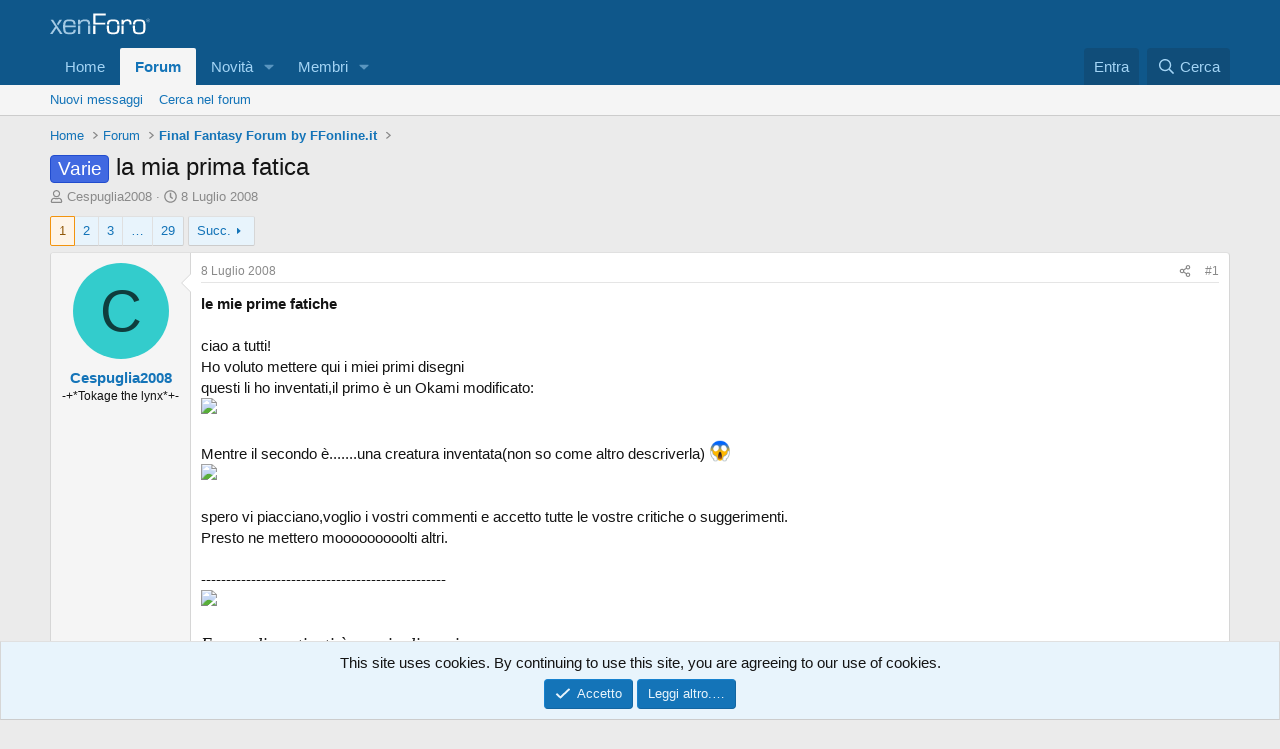

--- FILE ---
content_type: text/html; charset=utf-8
request_url: https://forum.gamesource.it/threads/la-mia-prima-fatica.14124/
body_size: 16649
content:
<!DOCTYPE html>
<html id="XF" lang="it-IT" dir="LTR"
	data-xf="2.3"
	data-app="public"
	
	
	data-template="thread_view"
	data-container-key="node-48"
	data-content-key="thread-14124"
	data-logged-in="false"
	data-cookie-prefix="xf_"
	data-csrf="1769150559,d358e87caa2695792e7550371567bedd"
	class="has-no-js template-thread_view"
	>
<head>
	
	
	

	<meta charset="utf-8" />
	<title>Varie - la mia prima fatica | Forum GameSource</title>
	<link rel="manifest" href="/webmanifest.php">

	<meta http-equiv="X-UA-Compatible" content="IE=Edge" />
	<meta name="viewport" content="width=device-width, initial-scale=1, viewport-fit=cover">

	
		<meta name="theme-color" content="#0f578a" />
	

	<meta name="apple-mobile-web-app-title" content="Forum GameSource">
	

	
		
		<meta name="description" content="le mie prime fatiche

ciao a tutti!
Ho voluto mettere qui i miei primi disegni
questi  li ho inventati,il primo è un Okami modificato:


Mentre il secondo..." />
		<meta property="og:description" content="le mie prime fatiche

ciao a tutti!
Ho voluto mettere qui i miei primi disegni
questi  li ho inventati,il primo è un Okami modificato:


Mentre il secondo è.......una creatura inventata(non so come altro descriverla) :o 


spero vi piacciano,voglio i vostri commenti e accetto tutte le vostre..." />
		<meta property="twitter:description" content="le mie prime fatiche

ciao a tutti!
Ho voluto mettere qui i miei primi disegni
questi  li ho inventati,il primo è un Okami modificato:


Mentre il secondo è.......una creatura inventata(non so..." />
	
	
		<meta property="og:url" content="https://forum.gamesource.it/threads/la-mia-prima-fatica.14124/" />
	
		<link rel="canonical" href="https://forum.gamesource.it/threads/la-mia-prima-fatica.14124/" />
	
		<link rel="next" href="/threads/la-mia-prima-fatica.14124/page-2" />
	

	
		
	
	
	<meta property="og:site_name" content="Forum GameSource" />


	
	
		
	
	
	<meta property="og:type" content="website" />


	
	
		
	
	
	
		<meta property="og:title" content="Varie - la mia prima fatica" />
		<meta property="twitter:title" content="Varie - la mia prima fatica" />
	


	
	
	
	

	
	
	
	

	<link rel="stylesheet" href="/css.php?css=public%3Anormalize.css%2Cpublic%3Afa.css%2Cpublic%3Acore.less%2Cpublic%3Aapp.less&amp;s=1&amp;l=2&amp;d=1761980751&amp;k=f23b9101a5852fb12c72c53413a8ca06e4ad7267" />

	<link rel="stylesheet" href="/css.php?css=public%3Abb_code.less&amp;s=1&amp;l=2&amp;d=1761980751&amp;k=e9630695faee9780856504f2938b01036c374277" />
<link rel="stylesheet" href="/css.php?css=public%3Amessage.less&amp;s=1&amp;l=2&amp;d=1761980751&amp;k=b643ca7939a76de667a6017c3151bcb890a59736" />
<link rel="stylesheet" href="/css.php?css=public%3Anotices.less&amp;s=1&amp;l=2&amp;d=1761980751&amp;k=5e7c947d24029ad0984d46643c828c7310331097" />
<link rel="stylesheet" href="/css.php?css=public%3Ashare_controls.less&amp;s=1&amp;l=2&amp;d=1761980751&amp;k=5b3f6680d44a2b1dc822d307051ed4adca481a58" />
<link rel="stylesheet" href="/css.php?css=public%3Aextra.less&amp;s=1&amp;l=2&amp;d=1761980751&amp;k=d416f26f3e48baf0c2bd440dc6ad29519db34c99" />


	
		<script data-cfasync="false" src="/js/xf/preamble.min.js?_v=7e0b6e86"></script>
	

	
	<script data-cfasync="false" src="/js/vendor/vendor-compiled.js?_v=7e0b6e86" defer></script>
	<script data-cfasync="false" src="/js/xf/core-compiled.js?_v=7e0b6e86" defer></script>

	<script data-cfasync="false">
		XF.ready(() =>
		{
			XF.extendObject(true, XF.config, {
				// 
				userId: 0,
				enablePush: false,
				pushAppServerKey: '',
				url: {
					fullBase: 'https://forum.gamesource.it/',
					basePath: '/',
					css: '/css.php?css=__SENTINEL__&s=1&l=2&d=1761980751',
					js: '/js/__SENTINEL__?_v=7e0b6e86',
					icon: '/data/local/icons/__VARIANT__.svg?v=1761980443#__NAME__',
					iconInline: '/styles/fa/__VARIANT__/__NAME__.svg?v=5.15.3',
					keepAlive: '/login/keep-alive'
				},
				cookie: {
					path: '/',
					domain: '.gamesource.it',
					prefix: 'xf_',
					secure: true,
					consentMode: 'simple',
					consented: ["optional","_third_party"]
				},
				cacheKey: 'f3ed7234243583f554e27d349fe769c5',
				csrf: '1769150559,d358e87caa2695792e7550371567bedd',
				js: {},
				fullJs: false,
				css: {"public:bb_code.less":true,"public:message.less":true,"public:notices.less":true,"public:share_controls.less":true,"public:extra.less":true},
				time: {
					now: 1769150559,
					today: 1769122800,
					todayDow: 5,
					tomorrow: 1769209200,
					yesterday: 1769036400,
					week: 1768604400,
					month: 1767222000,
					year: 1767222000
				},
				style: {
					light: '',
					dark: '',
					defaultColorScheme: 'light'
				},
				borderSizeFeature: '3px',
				fontAwesomeWeight: 'r',
				enableRtnProtect: true,
				
				enableFormSubmitSticky: true,
				imageOptimization: '0',
				imageOptimizationQuality: 0.85,
				uploadMaxFilesize: 2097152,
				uploadMaxWidth: 1920,
				uploadMaxHeight: 1080,
				allowedVideoExtensions: ["m4v","mov","mp4","mp4v","mpeg","mpg","ogv","webm"],
				allowedAudioExtensions: ["mp3","opus","ogg","wav"],
				shortcodeToEmoji: true,
				visitorCounts: {
					conversations_unread: '0',
					alerts_unviewed: '0',
					total_unread: '0',
					title_count: true,
					icon_indicator: true
				},
				jsMt: {"xf\/action.js":"8d39b244","xf\/embed.js":"8d39b244","xf\/form.js":"8d39b244","xf\/structure.js":"8d39b244","xf\/tooltip.js":"8d39b244"},
				jsState: {},
				publicMetadataLogoUrl: '',
				publicPushBadgeUrl: 'https://forum.gamesource.it/styles/default/xenforo/bell.png'
			})

			XF.extendObject(XF.phrases, {
				// 
				date_x_at_time_y:     "{date} alle {time}",
				day_x_at_time_y:      "{day} alle {time}",
				yesterday_at_x:       "Ieri alle {time}",
				x_minutes_ago:        "{minutes} minuti fa",
				one_minute_ago:       "1 minuto fa",
				a_moment_ago:         "Un attimo fa",
				today_at_x:           "Oggi alle {time}",
				in_a_moment:          "In a moment",
				in_a_minute:          "In a minute",
				in_x_minutes:         "In {minutes} minutes",
				later_today_at_x:     "Later today at {time}",
				tomorrow_at_x:        "Tomorrow at {time}",
				short_date_x_minutes: "{minutes}m",
				short_date_x_hours:   "{hours}h",
				short_date_x_days:    "{days}d",

				day0: "Domenica",
				day1: "Lunedì",
				day2: "Martedì",
				day3: "Mercoledì",
				day4: "Giovedì",
				day5: "Venerdì",
				day6: "Sabato",

				dayShort0: "Dom",
				dayShort1: "Lun",
				dayShort2: "Mar",
				dayShort3: "Mer",
				dayShort4: "Gio",
				dayShort5: "Ven",
				dayShort6: "Sab",

				month0: "Gennaio",
				month1: "Febbraio",
				month2: "Marzo",
				month3: "Aprile",
				month4: "Maggio",
				month5: "Giugno",
				month6: "Luglio",
				month7: "Agosto",
				month8: "Settembre",
				month9: "Ottobre",
				month10: "Novembre",
				month11: "Dicembre",

				active_user_changed_reload_page: "L\'utente attivo è cambiato. Ricarica la pagina per l\'ultima versione.",
				server_did_not_respond_in_time_try_again: "The server did not respond in time. Please try again.",
				oops_we_ran_into_some_problems: "Oops! Abbiamo un problema!",
				oops_we_ran_into_some_problems_more_details_console: "Abbiamo trovato un problema. Riprova più tardi. Potrebbero esserci più dettagli dell\'errore nella console del browser.",
				file_too_large_to_upload: "The file is too large to be uploaded.",
				uploaded_file_is_too_large_for_server_to_process: "The uploaded file is too large for the server to process.",
				files_being_uploaded_are_you_sure: "Files are still being uploaded. Are you sure you want to submit this form?",
				attach: "Allega file",
				rich_text_box: "Rich text box",
				close: "Chiudi",
				link_copied_to_clipboard: "Link copied to clipboard.",
				text_copied_to_clipboard: "Testo copiato negli appunti.",
				loading: "Sto caricando…",
				you_have_exceeded_maximum_number_of_selectable_items: "You have exceeded the maximum number of selectable items.",

				processing: "Processing",
				'processing...': "Processing…",

				showing_x_of_y_items: "Mostrando {count} su {total} oggetti",
				showing_all_items: "Mostrando tutti gli elementi",
				no_items_to_display: "Nessun oggetto da visualizzare",

				number_button_up: "Increase",
				number_button_down: "Decrease",

				push_enable_notification_title: "Push notifications enabled successfully at Forum GameSource",
				push_enable_notification_body: "Thank you for enabling push notifications!",

				pull_down_to_refresh: "Pull down to refresh",
				release_to_refresh: "Release to refresh",
				refreshing: "Refreshing…"
			})
		})
	</script>

	


	

	
	<script async src="https://www.googletagmanager.com/gtag/js?id=UA-52772951-1" type="fbffc2a27467ed6f769b4340-text/javascript"></script>
	<script type="fbffc2a27467ed6f769b4340-text/javascript">
		window.dataLayer = window.dataLayer || [];
		function gtag(){dataLayer.push(arguments);}
		gtag('js', new Date());
		gtag('config', 'UA-52772951-1', {
			// 
			
				'cookie_domain': '.gamesource.it',
			
			
		});
	</script>

</head>
<body data-template="thread_view">

<div class="p-pageWrapper" id="top">

	

	<header class="p-header" id="header">
		<div class="p-header-inner">
			<div class="p-header-content">
				<div class="p-header-logo p-header-logo--image">
					<a href="https://www.gamesource.it">
						

	

	
		
		

		
	

	

	<picture data-variations="{&quot;default&quot;:{&quot;1&quot;:&quot;\/styles\/default\/xenforo\/xenforo-logo.svg&quot;,&quot;2&quot;:null}}">
		
		
		

		

		<img src="/styles/default/xenforo/xenforo-logo.svg"  width="100" height="36" alt="Forum GameSource"  />
	</picture>


					</a>
				</div>

				
			</div>
		</div>
	</header>

	
	

	
		<div class="p-navSticky p-navSticky--primary" data-xf-init="sticky-header">
			
		<nav class="p-nav">
			<div class="p-nav-inner">
				<button type="button" class="button button--plain p-nav-menuTrigger" data-xf-click="off-canvas" data-menu=".js-headerOffCanvasMenu" tabindex="0" aria-label="Menu"><span class="button-text">
					<i aria-hidden="true"></i>
				</span></button>

				<div class="p-nav-smallLogo">
					<a href="https://www.gamesource.it">
						

	

	
		
		

		
	

	

	<picture data-variations="{&quot;default&quot;:{&quot;1&quot;:&quot;\/styles\/default\/xenforo\/xenforo-logo.svg&quot;,&quot;2&quot;:null}}">
		
		
		

		

		<img src="/styles/default/xenforo/xenforo-logo.svg"  width="100" height="36" alt="Forum GameSource"  />
	</picture>


					</a>
				</div>

				<div class="p-nav-scroller hScroller" data-xf-init="h-scroller" data-auto-scroll=".p-navEl.is-selected">
					<div class="hScroller-scroll">
						<ul class="p-nav-list js-offCanvasNavSource">
							
								<li>
									
	<div class="p-navEl " >
	

		
	
	<a href="https://www.gamesource.it"
	class="p-navEl-link "
	
	data-xf-key="1"
	data-nav-id="home">Home</a>


		

		
	
	</div>

								</li>
							
								<li>
									
	<div class="p-navEl is-selected" data-has-children="true">
	

		
	
	<a href="/"
	class="p-navEl-link p-navEl-link--splitMenu "
	
	
	data-nav-id="forums">Forum</a>


		<a data-xf-key="2"
			data-xf-click="menu"
			data-menu-pos-ref="< .p-navEl"
			class="p-navEl-splitTrigger"
			role="button"
			tabindex="0"
			aria-label="Toggle expanded"
			aria-expanded="false"
			aria-haspopup="true"></a>

		
	
		<div class="menu menu--structural" data-menu="menu" aria-hidden="true">
			<div class="menu-content">
				
					
	
	
	<a href="/whats-new/posts/"
	class="menu-linkRow u-indentDepth0 js-offCanvasCopy "
	
	
	data-nav-id="newPosts">Nuovi messaggi</a>

	

				
					
	
	
	<a href="/search/?type=post"
	class="menu-linkRow u-indentDepth0 js-offCanvasCopy "
	
	
	data-nav-id="searchForums">Cerca nel forum</a>

	

				
			</div>
		</div>
	
	</div>

								</li>
							
								<li>
									
	<div class="p-navEl " data-has-children="true">
	

		
	
	<a href="/whats-new/"
	class="p-navEl-link p-navEl-link--splitMenu "
	
	
	data-nav-id="whatsNew">Novità</a>


		<a data-xf-key="3"
			data-xf-click="menu"
			data-menu-pos-ref="< .p-navEl"
			class="p-navEl-splitTrigger"
			role="button"
			tabindex="0"
			aria-label="Toggle expanded"
			aria-expanded="false"
			aria-haspopup="true"></a>

		
	
		<div class="menu menu--structural" data-menu="menu" aria-hidden="true">
			<div class="menu-content">
				
					
	
	
	<a href="/featured/"
	class="menu-linkRow u-indentDepth0 js-offCanvasCopy "
	
	
	data-nav-id="featured">Featured content</a>

	

				
					
	
	
	<a href="/whats-new/posts/"
	class="menu-linkRow u-indentDepth0 js-offCanvasCopy "
	 rel="nofollow"
	
	data-nav-id="whatsNewPosts">Nuovi messaggi</a>

	

				
					
	
	
	<a href="/whats-new/profile-posts/"
	class="menu-linkRow u-indentDepth0 js-offCanvasCopy "
	 rel="nofollow"
	
	data-nav-id="whatsNewProfilePosts">Nuovi stati in bacheca</a>

	

				
					
	
	
	<a href="/whats-new/latest-activity"
	class="menu-linkRow u-indentDepth0 js-offCanvasCopy "
	 rel="nofollow"
	
	data-nav-id="latestActivity">Ultime attività</a>

	

				
			</div>
		</div>
	
	</div>

								</li>
							
								<li>
									
	<div class="p-navEl " data-has-children="true">
	

		
	
	<a href="/members/"
	class="p-navEl-link p-navEl-link--splitMenu "
	
	
	data-nav-id="members">Membri</a>


		<a data-xf-key="4"
			data-xf-click="menu"
			data-menu-pos-ref="< .p-navEl"
			class="p-navEl-splitTrigger"
			role="button"
			tabindex="0"
			aria-label="Toggle expanded"
			aria-expanded="false"
			aria-haspopup="true"></a>

		
	
		<div class="menu menu--structural" data-menu="menu" aria-hidden="true">
			<div class="menu-content">
				
					
	
	
	<a href="/members/list/"
	class="menu-linkRow u-indentDepth0 js-offCanvasCopy "
	
	
	data-nav-id="registeredMembers">Membri registrati</a>

	

				
					
	
	
	<a href="/online/"
	class="menu-linkRow u-indentDepth0 js-offCanvasCopy "
	
	
	data-nav-id="currentVisitors">Visitatori attuali</a>

	

				
					
	
	
	<a href="/whats-new/profile-posts/"
	class="menu-linkRow u-indentDepth0 js-offCanvasCopy "
	 rel="nofollow"
	
	data-nav-id="newProfilePosts">Nuovi stati in bacheca</a>

	

				
					
	
	
	<a href="/search/?type=profile_post"
	class="menu-linkRow u-indentDepth0 js-offCanvasCopy "
	
	
	data-nav-id="searchProfilePosts">Ricerca degli stati della bacheca</a>

	

				
			</div>
		</div>
	
	</div>

								</li>
							
						</ul>
					</div>
				</div>

				<div class="p-nav-opposite">
					<div class="p-navgroup p-account p-navgroup--guest">
						
							<a href="/login/" class="p-navgroup-link p-navgroup-link--textual p-navgroup-link--logIn"
								data-xf-click="overlay" data-follow-redirects="on">
								<span class="p-navgroup-linkText">Entra</span>
							</a>
							
						
					</div>

					<div class="p-navgroup p-discovery">
						<a href="/whats-new/"
							class="p-navgroup-link p-navgroup-link--iconic p-navgroup-link--whatsnew"
							aria-label="Cosa c&#039;è di nuovo?"
							title="Cosa c&#039;è di nuovo?">
							<i aria-hidden="true"></i>
							<span class="p-navgroup-linkText">Cosa c'è di nuovo?</span>
						</a>

						
							<a href="/search/"
								class="p-navgroup-link p-navgroup-link--iconic p-navgroup-link--search"
								data-xf-click="menu"
								data-xf-key="/"
								aria-label="Cerca"
								aria-expanded="false"
								aria-haspopup="true"
								title="Cerca">
								<i aria-hidden="true"></i>
								<span class="p-navgroup-linkText">Cerca</span>
							</a>
							<div class="menu menu--structural menu--wide" data-menu="menu" aria-hidden="true">
								<form action="/search/search" method="post"
									class="menu-content"
									data-xf-init="quick-search">

									<h3 class="menu-header">Cerca</h3>
									
									<div class="menu-row">
										
											<div class="inputGroup inputGroup--joined">
												<input type="text" class="input" name="keywords" data-acurl="/search/auto-complete" placeholder="Cerca…" aria-label="Cerca" data-menu-autofocus="true" />
												
			<select name="constraints" class="js-quickSearch-constraint input" aria-label="Search within">
				<option value="">In tutto il sito</option>
<option value="{&quot;search_type&quot;:&quot;post&quot;}">Discussioni</option>
<option value="{&quot;search_type&quot;:&quot;post&quot;,&quot;c&quot;:{&quot;nodes&quot;:[48],&quot;child_nodes&quot;:1}}">In questo forum</option>
<option value="{&quot;search_type&quot;:&quot;post&quot;,&quot;c&quot;:{&quot;thread&quot;:14124}}">In questa Discussione</option>

			</select>
		
											</div>
										
									</div>

									
									<div class="menu-row">
										<label class="iconic"><input type="checkbox"  name="c[title_only]" value="1" /><i aria-hidden="true"></i><span class="iconic-label">Cerca solo i titoli

													
													<span tabindex="0" role="button"
														data-xf-init="tooltip" data-trigger="hover focus click" title="Tags will also be searched in content where tags are supported">

														<i class="fa--xf far fa-question-circle  u-muted u-smaller"><svg xmlns="http://www.w3.org/2000/svg" role="img" ><title>Nota</title><use href="/data/local/icons/regular.svg?v=1761980443#question-circle"></use></svg></i>
													</span></span></label>

									</div>
									
									<div class="menu-row">
										<div class="inputGroup">
											<span class="inputGroup-text" id="ctrl_search_menu_by_member">Da:</span>
											<input type="text" class="input" name="c[users]" data-xf-init="auto-complete" placeholder="Utente" aria-labelledby="ctrl_search_menu_by_member" />
										</div>
									</div>
									<div class="menu-footer">
									<span class="menu-footer-controls">
										<button type="submit" class="button button--icon button--icon--search button--primary"><i class="fa--xf far fa-search "><svg xmlns="http://www.w3.org/2000/svg" role="img" aria-hidden="true" ><use href="/data/local/icons/regular.svg?v=1761980443#search"></use></svg></i><span class="button-text">Cerca</span></button>
										<button type="submit" class="button " name="from_search_menu"><span class="button-text">Ricerca avanzata…</span></button>
									</span>
									</div>

									<input type="hidden" name="_xfToken" value="1769150559,d358e87caa2695792e7550371567bedd" />
								</form>
							</div>
						
					</div>
				</div>
			</div>
		</nav>
	
		</div>
		
		
			<div class="p-sectionLinks">
				<div class="p-sectionLinks-inner hScroller" data-xf-init="h-scroller">
					<div class="hScroller-scroll">
						<ul class="p-sectionLinks-list">
							
								<li>
									
	<div class="p-navEl " >
	

		
	
	<a href="/whats-new/posts/"
	class="p-navEl-link "
	
	data-xf-key="alt+1"
	data-nav-id="newPosts">Nuovi messaggi</a>


		

		
	
	</div>

								</li>
							
								<li>
									
	<div class="p-navEl " >
	

		
	
	<a href="/search/?type=post"
	class="p-navEl-link "
	
	data-xf-key="alt+2"
	data-nav-id="searchForums">Cerca nel forum</a>


		

		
	
	</div>

								</li>
							
						</ul>
					</div>
				</div>
			</div>
			
	
		

	<div class="offCanvasMenu offCanvasMenu--nav js-headerOffCanvasMenu" data-menu="menu" aria-hidden="true" data-ocm-builder="navigation">
		<div class="offCanvasMenu-backdrop" data-menu-close="true"></div>
		<div class="offCanvasMenu-content">
			<div class="offCanvasMenu-header">
				Menu
				<a class="offCanvasMenu-closer" data-menu-close="true" role="button" tabindex="0" aria-label="Chiudi"></a>
			</div>
			
				<div class="p-offCanvasRegisterLink">
					<div class="offCanvasMenu-linkHolder">
						<a href="/login/" class="offCanvasMenu-link" data-xf-click="overlay" data-menu-close="true">
							Entra
						</a>
					</div>
					<hr class="offCanvasMenu-separator" />
					
				</div>
			
			<div class="js-offCanvasNavTarget"></div>
			<div class="offCanvasMenu-installBanner js-installPromptContainer" style="display: none;" data-xf-init="install-prompt">
				<div class="offCanvasMenu-installBanner-header">Install the app</div>
				<button type="button" class="button js-installPromptButton"><span class="button-text">Install</span></button>
				<template class="js-installTemplateIOS">
					<div class="js-installTemplateContent">
						<div class="overlay-title">How to install the app on iOS</div>
						<div class="block-body">
							<div class="block-row">
								<p>
									Follow along with the video below to see how to install our site as a web app on your home screen.
								</p>
								<p style="text-align: center">
									<video src="/styles/default/xenforo/add_to_home.mp4"
										width="280" height="480" autoplay loop muted playsinline></video>
								</p>
								<p>
									<small><strong>Nota:</strong> This feature may not be available in some browsers.</small>
								</p>
							</div>
						</div>
					</div>
				</template>
			</div>
		</div>
	</div>

	<div class="p-body">
		<div class="p-body-inner">
			<!--XF:EXTRA_OUTPUT-->

			

			

			
			
	
		<ul class="p-breadcrumbs "
			itemscope itemtype="https://schema.org/BreadcrumbList">
			
				

				
				

				
					
					
	<li itemprop="itemListElement" itemscope itemtype="https://schema.org/ListItem">
		<a href="https://www.gamesource.it" itemprop="item">
			<span itemprop="name">Home</span>
		</a>
		<meta itemprop="position" content="1" />
	</li>

				

				
					
					
	<li itemprop="itemListElement" itemscope itemtype="https://schema.org/ListItem">
		<a href="/" itemprop="item">
			<span itemprop="name">Forum</span>
		</a>
		<meta itemprop="position" content="2" />
	</li>

				
				
					
					
	<li itemprop="itemListElement" itemscope itemtype="https://schema.org/ListItem">
		<a href="/forums/final-fantasy-forum-by-ffonline-it.48/" itemprop="item">
			<span itemprop="name">Final Fantasy Forum by FFonline.it</span>
		</a>
		<meta itemprop="position" content="3" />
	</li>

				
			
		</ul>
	

			

			
	<noscript class="js-jsWarning"><div class="blockMessage blockMessage--important blockMessage--iconic u-noJsOnly">JavaScript è disabilitato. Per una migliore esperienza si prega di attivare JavaScript sul suo browser.</div></noscript>

			
	<div class="blockMessage blockMessage--important blockMessage--iconic js-browserWarning" style="display: none">You are using an out of date browser. It  may not display this or other websites correctly.<br />You should upgrade or use an <a href="https://www.google.com/chrome/browser/" target="_blank">alternative browser</a>.</div>


			
				<div class="p-body-header">
					
						
							<div class="p-title ">
								
									
										<h1 class="p-title-value"><span class="label label--royalBlue" dir="auto">Varie</span><span class="label-append">&nbsp;</span>la mia prima fatica</h1>
									
									
								
							</div>
						

						
							<div class="p-description">
	<ul class="listInline listInline--bullet">
		<li>
			<i class="fa--xf far fa-user "><svg xmlns="http://www.w3.org/2000/svg" role="img" ><title>Autore Discussione</title><use href="/data/local/icons/regular.svg?v=1761980443#user"></use></svg></i>
			<span class="u-srOnly">Autore Discussione</span>

			<a href="/members/cespuglia2008.1682/" class="username  u-concealed" dir="auto" data-user-id="1682" data-xf-init="member-tooltip">Cespuglia2008</a>
		</li>
		<li>
			<i class="fa--xf far fa-clock "><svg xmlns="http://www.w3.org/2000/svg" role="img" ><title>Data d&amp;#039;inizio</title><use href="/data/local/icons/regular.svg?v=1761980443#clock"></use></svg></i>
			<span class="u-srOnly">Data d'inizio</span>

			<a href="/threads/la-mia-prima-fatica.14124/" class="u-concealed"><time  class="u-dt" dir="auto" datetime="2008-07-08T09:19:28+0200" data-timestamp="1215501568" data-date="8 Luglio 2008" data-time="09:19" data-short="Jul &#039;08" title="8 Luglio 2008 alle 09:19">8 Luglio 2008</time></a>
		</li>
		
		
	</ul>
</div>
						
					
				</div>
			

			<div class="p-body-main  ">
				
				<div class="p-body-contentCol"></div>
				

				

				<div class="p-body-content">
					
					<div class="p-body-pageContent">










	
	
	
		
	
	
	


	
	
	
		
	
	
	


	
	
		
	
	
	


	
	



	










	



	

	
		
	



















<div class="block block--messages" data-xf-init="" data-type="post" data-href="/inline-mod/" data-search-target="*">

	<span class="u-anchorTarget" id="posts"></span>

	
		
	

	

	<div class="block-outer"><div class="block-outer-main"><nav class="pageNavWrapper pageNavWrapper--mixed ">



<div class="pageNav  pageNav--skipEnd">
	

	<ul class="pageNav-main">
		

	
		<li class="pageNav-page pageNav-page--current "><a href="/threads/la-mia-prima-fatica.14124/">1</a></li>
	


		

		
			

	
		<li class="pageNav-page pageNav-page--later"><a href="/threads/la-mia-prima-fatica.14124/page-2">2</a></li>
	

		
			

	
		<li class="pageNav-page pageNav-page--later"><a href="/threads/la-mia-prima-fatica.14124/page-3">3</a></li>
	

		

		
			
				<li class="pageNav-page pageNav-page--skip pageNav-page--skipEnd">
					<a data-xf-init="tooltip" title="Vai alla pagina"
						data-xf-click="menu"
						role="button" tabindex="0" aria-expanded="false" aria-haspopup="true">…</a>
					

	<div class="menu menu--pageJump" data-menu="menu" aria-hidden="true">
		<div class="menu-content">
			<h4 class="menu-header">Vai alla pagina</h4>
			<div class="menu-row" data-xf-init="page-jump" data-page-url="/threads/la-mia-prima-fatica.14124/page-%page%">
				<div class="inputGroup inputGroup--numbers">
					<div class="inputGroup inputGroup--numbers inputNumber" data-xf-init="number-box"><input type="number" pattern="\d*" class="input input--number js-numberBoxTextInput input input--numberNarrow js-pageJumpPage" value="4"  min="1" max="29" step="1" required="required" data-menu-autofocus="true" /></div>
					<span class="inputGroup-text"><button type="button" class="button js-pageJumpGo"><span class="button-text">Vai</span></button></span>
				</div>
			</div>
		</div>
	</div>

				</li>
			
		

		

	
		<li class="pageNav-page "><a href="/threads/la-mia-prima-fatica.14124/page-29">29</a></li>
	

	</ul>

	
		<a href="/threads/la-mia-prima-fatica.14124/page-2" class="pageNav-jump pageNav-jump--next">Succ.</a>
	
</div>

<div class="pageNavSimple">
	

	<a class="pageNavSimple-el pageNavSimple-el--current"
		data-xf-init="tooltip" title="Vai alla pagina"
		data-xf-click="menu" role="button" tabindex="0" aria-expanded="false" aria-haspopup="true">
		1 di 29
	</a>
	

	<div class="menu menu--pageJump" data-menu="menu" aria-hidden="true">
		<div class="menu-content">
			<h4 class="menu-header">Vai alla pagina</h4>
			<div class="menu-row" data-xf-init="page-jump" data-page-url="/threads/la-mia-prima-fatica.14124/page-%page%">
				<div class="inputGroup inputGroup--numbers">
					<div class="inputGroup inputGroup--numbers inputNumber" data-xf-init="number-box"><input type="number" pattern="\d*" class="input input--number js-numberBoxTextInput input input--numberNarrow js-pageJumpPage" value="1"  min="1" max="29" step="1" required="required" data-menu-autofocus="true" /></div>
					<span class="inputGroup-text"><button type="button" class="button js-pageJumpGo"><span class="button-text">Vai</span></button></span>
				</div>
			</div>
		</div>
	</div>


	
		<a href="/threads/la-mia-prima-fatica.14124/page-2" class="pageNavSimple-el pageNavSimple-el--next">
			Succ. <i aria-hidden="true"></i>
		</a>
		<a href="/threads/la-mia-prima-fatica.14124/page-29"
			class="pageNavSimple-el pageNavSimple-el--last"
			data-xf-init="tooltip" title="Ultimo">
			<i aria-hidden="true"></i> <span class="u-srOnly">Ultimo</span>
		</a>
	
</div>

</nav>



</div></div>

	

	
		
	<div class="block-outer js-threadStatusField"></div>

	

	<div class="block-container lbContainer"
		data-xf-init="lightbox select-to-quote"
		data-message-selector=".js-post"
		data-lb-id="thread-14124"
		data-lb-universal="0">

		<div class="block-body js-replyNewMessageContainer">
			
				

					

					
						

	
	

	

	
	<article class="message message--post js-post js-inlineModContainer  "
		data-author="Cespuglia2008"
		data-content="post-400377"
		id="js-post-400377"
		>

		

		<span class="u-anchorTarget" id="post-400377"></span>

		
			<div class="message-inner">
				
					<div class="message-cell message-cell--user">
						

	<section class="message-user"
		
		
		>

		

		<div class="message-avatar ">
			<div class="message-avatar-wrapper">
				<a href="/members/cespuglia2008.1682/" class="avatar avatar--m avatar--default avatar--default--dynamic" data-user-id="1682" data-xf-init="member-tooltip" style="background-color: #33cccc; color: #0f3d3d">
			<span class="avatar-u1682-m" role="img" aria-label="Cespuglia2008">C</span> 
		</a>
				
			</div>
		</div>
		<div class="message-userDetails">
			<h4 class="message-name"><a href="/members/cespuglia2008.1682/" class="username " dir="auto" data-user-id="1682" data-xf-init="member-tooltip">Cespuglia2008</a></h4>
			<h5 class="userTitle message-userTitle" dir="auto">-+*Tokage the lynx*+-</h5>
			
		</div>
		
			
			
		
		<span class="message-userArrow"></span>
	</section>

					</div>
				

				
					<div class="message-cell message-cell--main">
					
						<div class="message-main js-quickEditTarget">

							
								

	

	<header class="message-attribution message-attribution--split">
		<ul class="message-attribution-main listInline ">
			
			
			<li class="u-concealed">
				<a href="/threads/la-mia-prima-fatica.14124/post-400377" rel="nofollow" >
					<time  class="u-dt" dir="auto" datetime="2008-07-08T09:19:28+0200" data-timestamp="1215501568" data-date="8 Luglio 2008" data-time="09:19" data-short="Jul &#039;08" title="8 Luglio 2008 alle 09:19">8 Luglio 2008</time>
				</a>
			</li>
			
		</ul>

		<ul class="message-attribution-opposite message-attribution-opposite--list ">
			
			<li>
				<a href="/threads/la-mia-prima-fatica.14124/post-400377"
					class="message-attribution-gadget"
					data-xf-init="share-tooltip"
					data-href="/posts/400377/share"
					aria-label="Condividi"
					rel="nofollow">
					<i class="fa--xf far fa-share-alt "><svg xmlns="http://www.w3.org/2000/svg" role="img" aria-hidden="true" ><use href="/data/local/icons/regular.svg?v=1761980443#share-alt"></use></svg></i>
				</a>
			</li>
			
				<li class="u-hidden js-embedCopy">
					
	<a href="javascript:"
		data-xf-init="copy-to-clipboard"
		data-copy-text="&lt;div class=&quot;js-xf-embed&quot; data-url=&quot;https://forum.gamesource.it&quot; data-content=&quot;post-400377&quot;&gt;&lt;/div&gt;&lt;script defer src=&quot;https://forum.gamesource.it/js/xf/external_embed.js?_v=7e0b6e86&quot;&gt;&lt;/script&gt;"
		data-success="Embed code HTML copied to clipboard."
		class="">
		<i class="fa--xf far fa-code "><svg xmlns="http://www.w3.org/2000/svg" role="img" aria-hidden="true" ><use href="/data/local/icons/regular.svg?v=1761980443#code"></use></svg></i>
	</a>

				</li>
			
			
			
				<li>
					<a href="/threads/la-mia-prima-fatica.14124/post-400377" rel="nofollow">
						#1
					</a>
				</li>
			
		</ul>
	</header>

							

							<div class="message-content js-messageContent">
							

								
									
	
	
	

								

								
									
	

	<div class="message-userContent lbContainer js-lbContainer "
		data-lb-id="post-400377"
		data-lb-caption-desc="Cespuglia2008 &middot; 8 Luglio 2008 alle 09:19">

		
			

	
		
	

		

		<article class="message-body js-selectToQuote">
			
				
			

			<div >
				
					<div class="bbWrapper"><b>le mie prime fatiche</b><br />
<br />
ciao a tutti!<br />
Ho voluto mettere qui i miei primi disegni<br />
questi  li ho inventati,il primo è un Okami modificato:<br />
<a href="http://img92.imageshack.us/my.php?image=image0003jx3.jpg" target="_blank" class="link link--external" rel="nofollow ugc noopener"><img src="http://img92.imageshack.us/img92/886/image0003jx3.th.jpg" data-url="http://img92.imageshack.us/img92/886/image0003jx3.th.jpg" class="bbImage " loading="lazy"
		 style="" width="" height="" /></a><br />
<br />
Mentre il secondo è.......una creatura inventata(non so come altro descriverla) <img src="https://cdn.jsdelivr.net/joypixels/assets/8.0/png/unicode/64/1f631.png" class="smilie smilie--emoji" loading="lazy" width="64" height="64" alt=":o" title="Eek!    :o"  data-smilie="9"data-shortname=":o" /> <br />
<a href="http://img174.imageshack.us/my.php?image=image0004vb1.jpg" target="_blank" class="link link--external" rel="nofollow ugc noopener"><img src="http://img174.imageshack.us/img174/6461/image0004vb1.th.jpg" data-url="http://img174.imageshack.us/img174/6461/image0004vb1.th.jpg" class="bbImage " loading="lazy"
		 style="" width="" height="" /></a><br />
<br />
spero vi piacciano,voglio i vostri commenti e accetto tutte le vostre critiche o suggerimenti.<br />
Presto ne mettero mooooooooolti altri.<br />
<br />
-------------------------------------------------<br />
<a href="http://imageshack.us" target="_blank" class="link link--external" rel="nofollow ugc noopener"><img src="http://img352.imageshack.us/img352/2390/aaaaaaaaaaaaaaaso4.jpg" data-url="http://img352.imageshack.us/img352/2390/aaaaaaaaaaaaaaaso4.jpg" class="bbImage " loading="lazy"
		 style="" width="" height="" /></a><br />
<br />
<i><span style="font-size: 18px"><span style="font-family: 'Book Antiqua'">Essere dimenticati è peggio di morire</span></span></i></div>
				
			</div>

			<div class="js-selectToQuoteEnd">&nbsp;</div>
			
				
			
		</article>

		
			

	
		
	

		

		
	</div>

								

								
									
	

	

								

								
									
	

								

							
							</div>

							
								
	

	<footer class="message-footer">
		

		

		<div class="reactionsBar js-reactionsList ">
			
		</div>

		<div class="js-historyTarget message-historyTarget toggleTarget" data-href="trigger-href"></div>
	</footer>

							
						</div>

					
					</div>
				
			</div>
		
	</article>

	
	

					

					

				

					

					
						

	
	

	

	
	<article class="message message--post js-post js-inlineModContainer  "
		data-author="God Of Game"
		data-content="post-400378"
		id="js-post-400378"
		itemscope itemtype="https://schema.org/Comment" itemid="https://forum.gamesource.it/posts/400378/">

		
			<meta itemprop="parentItem" itemscope itemid="https://forum.gamesource.it/threads/la-mia-prima-fatica.14124/" />
			<meta itemprop="name" content="Post #2" />
		

		<span class="u-anchorTarget" id="post-400378"></span>

		
			<div class="message-inner">
				
					<div class="message-cell message-cell--user">
						

	<section class="message-user"
		itemprop="author"
		itemscope itemtype="https://schema.org/Person"
		itemid="https://forum.gamesource.it/members/god-of-game.7428/">

		
			<meta itemprop="url" content="https://forum.gamesource.it/members/god-of-game.7428/" />
		

		<div class="message-avatar ">
			<div class="message-avatar-wrapper">
				<a href="/members/god-of-game.7428/" class="avatar avatar--m" data-user-id="7428" data-xf-init="member-tooltip">
			<img src="/data/avatars/m/7/7428.jpg?1465087382"  alt="God Of Game" class="avatar-u7428-m" width="96" height="96" loading="lazy" itemprop="image" /> 
		</a>
				
			</div>
		</div>
		<div class="message-userDetails">
			<h4 class="message-name"><a href="/members/god-of-game.7428/" class="username " dir="auto" data-user-id="7428" data-xf-init="member-tooltip"><span itemprop="name">God Of Game</span></a></h4>
			<h5 class="userTitle message-userTitle" dir="auto" itemprop="jobTitle">Più Grave</h5>
			
		</div>
		
			
			
		
		<span class="message-userArrow"></span>
	</section>

					</div>
				

				
					<div class="message-cell message-cell--main">
					
						<div class="message-main js-quickEditTarget">

							
								

	

	<header class="message-attribution message-attribution--split">
		<ul class="message-attribution-main listInline ">
			
			
			<li class="u-concealed">
				<a href="/threads/la-mia-prima-fatica.14124/post-400378" rel="nofollow" itemprop="url">
					<time  class="u-dt" dir="auto" datetime="2008-07-08T11:22:44+0200" data-timestamp="1215508964" data-date="8 Luglio 2008" data-time="11:22" data-short="Jul &#039;08" title="8 Luglio 2008 alle 11:22" itemprop="datePublished">8 Luglio 2008</time>
				</a>
			</li>
			
		</ul>

		<ul class="message-attribution-opposite message-attribution-opposite--list ">
			
			<li>
				<a href="/threads/la-mia-prima-fatica.14124/post-400378"
					class="message-attribution-gadget"
					data-xf-init="share-tooltip"
					data-href="/posts/400378/share"
					aria-label="Condividi"
					rel="nofollow">
					<i class="fa--xf far fa-share-alt "><svg xmlns="http://www.w3.org/2000/svg" role="img" aria-hidden="true" ><use href="/data/local/icons/regular.svg?v=1761980443#share-alt"></use></svg></i>
				</a>
			</li>
			
				<li class="u-hidden js-embedCopy">
					
	<a href="javascript:"
		data-xf-init="copy-to-clipboard"
		data-copy-text="&lt;div class=&quot;js-xf-embed&quot; data-url=&quot;https://forum.gamesource.it&quot; data-content=&quot;post-400378&quot;&gt;&lt;/div&gt;&lt;script defer src=&quot;https://forum.gamesource.it/js/xf/external_embed.js?_v=7e0b6e86&quot;&gt;&lt;/script&gt;"
		data-success="Embed code HTML copied to clipboard."
		class="">
		<i class="fa--xf far fa-code "><svg xmlns="http://www.w3.org/2000/svg" role="img" aria-hidden="true" ><use href="/data/local/icons/regular.svg?v=1761980443#code"></use></svg></i>
	</a>

				</li>
			
			
			
				<li>
					<a href="/threads/la-mia-prima-fatica.14124/post-400378" rel="nofollow">
						#2
					</a>
				</li>
			
		</ul>
	</header>

							

							<div class="message-content js-messageContent">
							

								
									
	
	
	

								

								
									
	

	<div class="message-userContent lbContainer js-lbContainer "
		data-lb-id="post-400378"
		data-lb-caption-desc="God Of Game &middot; 8 Luglio 2008 alle 11:22">

		

		<article class="message-body js-selectToQuote">
			
				
			

			<div itemprop="text">
				
					<div class="bbWrapper">non che io sia un&#039;esperto nell&#039;arte del disegno,ma secondo me non sono niente male(anche se nel secondo,se lo guardi di sfuggita sembra una gigantesca chiazza di colore,però se lo guardi bene bisogna ricredersi)</div>
				
			</div>

			<div class="js-selectToQuoteEnd">&nbsp;</div>
			
				
			
		</article>

		

		
	</div>

								

								
									
	

	

								

								
									
	

								

							
							</div>

							
								
	

	<footer class="message-footer">
		
			<div class="message-microdata" itemprop="interactionStatistic" itemtype="https://schema.org/InteractionCounter" itemscope>
				<meta itemprop="userInteractionCount" content="0" />
				<meta itemprop="interactionType" content="https://schema.org/LikeAction" />
			</div>
		

		

		<div class="reactionsBar js-reactionsList ">
			
		</div>

		<div class="js-historyTarget message-historyTarget toggleTarget" data-href="trigger-href"></div>
	</footer>

							
						</div>

					
					</div>
				
			</div>
		
	</article>

	
	

					

					

				

					

					
						

	
	

	

	
	<article class="message message--post js-post js-inlineModContainer  "
		data-author="Ayra"
		data-content="post-400379"
		id="js-post-400379"
		itemscope itemtype="https://schema.org/Comment" itemid="https://forum.gamesource.it/posts/400379/">

		
			<meta itemprop="parentItem" itemscope itemid="https://forum.gamesource.it/threads/la-mia-prima-fatica.14124/" />
			<meta itemprop="name" content="Post #3" />
		

		<span class="u-anchorTarget" id="post-400379"></span>

		
			<div class="message-inner">
				
					<div class="message-cell message-cell--user">
						

	<section class="message-user"
		itemprop="author"
		itemscope itemtype="https://schema.org/Person"
		itemid="https://forum.gamesource.it/members/ayra.6201/">

		
			<meta itemprop="url" content="https://forum.gamesource.it/members/ayra.6201/" />
		

		<div class="message-avatar ">
			<div class="message-avatar-wrapper">
				<a href="/members/ayra.6201/" class="avatar avatar--m avatar--default avatar--default--dynamic" data-user-id="6201" data-xf-init="member-tooltip" style="background-color: #333399; color: #9f9fdf">
			<span class="avatar-u6201-m" role="img" aria-label="Ayra">A</span> 
		</a>
				
			</div>
		</div>
		<div class="message-userDetails">
			<h4 class="message-name"><a href="/members/ayra.6201/" class="username " dir="auto" data-user-id="6201" data-xf-init="member-tooltip"><span itemprop="name">Ayra</span></a></h4>
			<h5 class="userTitle message-userTitle" dir="auto" itemprop="jobTitle">Nuovo utente</h5>
			
		</div>
		
			
			
		
		<span class="message-userArrow"></span>
	</section>

					</div>
				

				
					<div class="message-cell message-cell--main">
					
						<div class="message-main js-quickEditTarget">

							
								

	

	<header class="message-attribution message-attribution--split">
		<ul class="message-attribution-main listInline ">
			
			
			<li class="u-concealed">
				<a href="/threads/la-mia-prima-fatica.14124/post-400379" rel="nofollow" itemprop="url">
					<time  class="u-dt" dir="auto" datetime="2008-07-08T11:57:23+0200" data-timestamp="1215511043" data-date="8 Luglio 2008" data-time="11:57" data-short="Jul &#039;08" title="8 Luglio 2008 alle 11:57" itemprop="datePublished">8 Luglio 2008</time>
				</a>
			</li>
			
		</ul>

		<ul class="message-attribution-opposite message-attribution-opposite--list ">
			
			<li>
				<a href="/threads/la-mia-prima-fatica.14124/post-400379"
					class="message-attribution-gadget"
					data-xf-init="share-tooltip"
					data-href="/posts/400379/share"
					aria-label="Condividi"
					rel="nofollow">
					<i class="fa--xf far fa-share-alt "><svg xmlns="http://www.w3.org/2000/svg" role="img" aria-hidden="true" ><use href="/data/local/icons/regular.svg?v=1761980443#share-alt"></use></svg></i>
				</a>
			</li>
			
				<li class="u-hidden js-embedCopy">
					
	<a href="javascript:"
		data-xf-init="copy-to-clipboard"
		data-copy-text="&lt;div class=&quot;js-xf-embed&quot; data-url=&quot;https://forum.gamesource.it&quot; data-content=&quot;post-400379&quot;&gt;&lt;/div&gt;&lt;script defer src=&quot;https://forum.gamesource.it/js/xf/external_embed.js?_v=7e0b6e86&quot;&gt;&lt;/script&gt;"
		data-success="Embed code HTML copied to clipboard."
		class="">
		<i class="fa--xf far fa-code "><svg xmlns="http://www.w3.org/2000/svg" role="img" aria-hidden="true" ><use href="/data/local/icons/regular.svg?v=1761980443#code"></use></svg></i>
	</a>

				</li>
			
			
			
				<li>
					<a href="/threads/la-mia-prima-fatica.14124/post-400379" rel="nofollow">
						#3
					</a>
				</li>
			
		</ul>
	</header>

							

							<div class="message-content js-messageContent">
							

								
									
	
	
	

								

								
									
	

	<div class="message-userContent lbContainer js-lbContainer "
		data-lb-id="post-400379"
		data-lb-caption-desc="Ayra &middot; 8 Luglio 2008 alle 11:57">

		

		<article class="message-body js-selectToQuote">
			
				
			

			<div itemprop="text">
				
					<div class="bbWrapper">Concordo con God of Game, sono davvero ben fatti. Il mio preferito è l&#039;Okami modificato, mentre Freya la vedo troppo in piccolo per poter esprimere una parere sicuro. In definitiva direi complimenti <img src="https://cdn.jsdelivr.net/joypixels/assets/8.0/png/unicode/64/1f609.png" class="smilie smilie--emoji" loading="lazy" width="64" height="64" alt=";)" title="Wink    ;)"  data-smilie="2"data-shortname=";)" /></div>
				
			</div>

			<div class="js-selectToQuoteEnd">&nbsp;</div>
			
				
			
		</article>

		

		
	</div>

								

								
									
	

	

								

								
									
	

								

							
							</div>

							
								
	

	<footer class="message-footer">
		
			<div class="message-microdata" itemprop="interactionStatistic" itemtype="https://schema.org/InteractionCounter" itemscope>
				<meta itemprop="userInteractionCount" content="0" />
				<meta itemprop="interactionType" content="https://schema.org/LikeAction" />
			</div>
		

		

		<div class="reactionsBar js-reactionsList ">
			
		</div>

		<div class="js-historyTarget message-historyTarget toggleTarget" data-href="trigger-href"></div>
	</footer>

							
						</div>

					
					</div>
				
			</div>
		
	</article>

	
	

					

					

				

					

					
						

	
	

	

	
	<article class="message message--post js-post js-inlineModContainer  "
		data-author="Nerodmc4"
		data-content="post-400380"
		id="js-post-400380"
		itemscope itemtype="https://schema.org/Comment" itemid="https://forum.gamesource.it/posts/400380/">

		
			<meta itemprop="parentItem" itemscope itemid="https://forum.gamesource.it/threads/la-mia-prima-fatica.14124/" />
			<meta itemprop="name" content="Post #4" />
		

		<span class="u-anchorTarget" id="post-400380"></span>

		
			<div class="message-inner">
				
					<div class="message-cell message-cell--user">
						

	<section class="message-user"
		itemprop="author"
		itemscope itemtype="https://schema.org/Person"
		itemid="https://forum.gamesource.it/members/nerodmc4.227/">

		
			<meta itemprop="url" content="https://forum.gamesource.it/members/nerodmc4.227/" />
		

		<div class="message-avatar ">
			<div class="message-avatar-wrapper">
				<a href="/members/nerodmc4.227/" class="avatar avatar--m avatar--default avatar--default--dynamic" data-user-id="227" data-xf-init="member-tooltip" style="background-color: #d4c4c4; color: #846262">
			<span class="avatar-u227-m" role="img" aria-label="Nerodmc4">N</span> 
		</a>
				
			</div>
		</div>
		<div class="message-userDetails">
			<h4 class="message-name"><a href="/members/nerodmc4.227/" class="username " dir="auto" data-user-id="227" data-xf-init="member-tooltip"><span itemprop="name">Nerodmc4</span></a></h4>
			<h5 class="userTitle message-userTitle" dir="auto" itemprop="jobTitle">Filmsource STAFF</h5>
			
		</div>
		
			
			
		
		<span class="message-userArrow"></span>
	</section>

					</div>
				

				
					<div class="message-cell message-cell--main">
					
						<div class="message-main js-quickEditTarget">

							
								

	

	<header class="message-attribution message-attribution--split">
		<ul class="message-attribution-main listInline ">
			
			
			<li class="u-concealed">
				<a href="/threads/la-mia-prima-fatica.14124/post-400380" rel="nofollow" itemprop="url">
					<time  class="u-dt" dir="auto" datetime="2008-07-08T12:21:29+0200" data-timestamp="1215512489" data-date="8 Luglio 2008" data-time="12:21" data-short="Jul &#039;08" title="8 Luglio 2008 alle 12:21" itemprop="datePublished">8 Luglio 2008</time>
				</a>
			</li>
			
		</ul>

		<ul class="message-attribution-opposite message-attribution-opposite--list ">
			
			<li>
				<a href="/threads/la-mia-prima-fatica.14124/post-400380"
					class="message-attribution-gadget"
					data-xf-init="share-tooltip"
					data-href="/posts/400380/share"
					aria-label="Condividi"
					rel="nofollow">
					<i class="fa--xf far fa-share-alt "><svg xmlns="http://www.w3.org/2000/svg" role="img" aria-hidden="true" ><use href="/data/local/icons/regular.svg?v=1761980443#share-alt"></use></svg></i>
				</a>
			</li>
			
				<li class="u-hidden js-embedCopy">
					
	<a href="javascript:"
		data-xf-init="copy-to-clipboard"
		data-copy-text="&lt;div class=&quot;js-xf-embed&quot; data-url=&quot;https://forum.gamesource.it&quot; data-content=&quot;post-400380&quot;&gt;&lt;/div&gt;&lt;script defer src=&quot;https://forum.gamesource.it/js/xf/external_embed.js?_v=7e0b6e86&quot;&gt;&lt;/script&gt;"
		data-success="Embed code HTML copied to clipboard."
		class="">
		<i class="fa--xf far fa-code "><svg xmlns="http://www.w3.org/2000/svg" role="img" aria-hidden="true" ><use href="/data/local/icons/regular.svg?v=1761980443#code"></use></svg></i>
	</a>

				</li>
			
			
			
				<li>
					<a href="/threads/la-mia-prima-fatica.14124/post-400380" rel="nofollow">
						#4
					</a>
				</li>
			
		</ul>
	</header>

							

							<div class="message-content js-messageContent">
							

								
									
	
	
	

								

								
									
	

	<div class="message-userContent lbContainer js-lbContainer "
		data-lb-id="post-400380"
		data-lb-caption-desc="Nerodmc4 &middot; 8 Luglio 2008 alle 12:21">

		

		<article class="message-body js-selectToQuote">
			
				
			

			<div itemprop="text">
				
					<div class="bbWrapper">Bei disegni soprattutto il terzo,il primo è troppo piccolo quindi non si vede benissimo ma comunque n generale sembra bello come gli altri due.</div>
				
			</div>

			<div class="js-selectToQuoteEnd">&nbsp;</div>
			
				
			
		</article>

		

		
	</div>

								

								
									
	

	

								

								
									
	

								

							
							</div>

							
								
	

	<footer class="message-footer">
		
			<div class="message-microdata" itemprop="interactionStatistic" itemtype="https://schema.org/InteractionCounter" itemscope>
				<meta itemprop="userInteractionCount" content="0" />
				<meta itemprop="interactionType" content="https://schema.org/LikeAction" />
			</div>
		

		

		<div class="reactionsBar js-reactionsList ">
			
		</div>

		<div class="js-historyTarget message-historyTarget toggleTarget" data-href="trigger-href"></div>
	</footer>

							
						</div>

					
					</div>
				
			</div>
		
	</article>

	
	

					

					

				

					

					
						

	
	

	

	
	<article class="message message--post js-post js-inlineModContainer  "
		data-author="&lt;(dany)&gt;"
		data-content="post-400381"
		id="js-post-400381"
		itemscope itemtype="https://schema.org/Comment" itemid="https://forum.gamesource.it/posts/400381/">

		
			<meta itemprop="parentItem" itemscope itemid="https://forum.gamesource.it/threads/la-mia-prima-fatica.14124/" />
			<meta itemprop="name" content="Post #5" />
		

		<span class="u-anchorTarget" id="post-400381"></span>

		
			<div class="message-inner">
				
					<div class="message-cell message-cell--user">
						

	<section class="message-user"
		itemprop="author"
		itemscope itemtype="https://schema.org/Person"
		itemid="https://forum.gamesource.it/members/dany.7823/">

		
			<meta itemprop="url" content="https://forum.gamesource.it/members/dany.7823/" />
		

		<div class="message-avatar ">
			<div class="message-avatar-wrapper">
				<a href="/members/dany.7823/" class="avatar avatar--m" data-user-id="7823" data-xf-init="member-tooltip">
			<img src="/data/avatars/m/7/7823.jpg?1465087383"  alt="&lt;(dany)&gt;" class="avatar-u7823-m" width="96" height="96" loading="lazy" itemprop="image" /> 
		</a>
				
			</div>
		</div>
		<div class="message-userDetails">
			<h4 class="message-name"><a href="/members/dany.7823/" class="username " dir="auto" data-user-id="7823" data-xf-init="member-tooltip"><span itemprop="name">&lt;(dany)&gt;</span></a></h4>
			<h5 class="userTitle message-userTitle" dir="auto" itemprop="jobTitle">Wigga</h5>
			
		</div>
		
			
			
		
		<span class="message-userArrow"></span>
	</section>

					</div>
				

				
					<div class="message-cell message-cell--main">
					
						<div class="message-main js-quickEditTarget">

							
								

	

	<header class="message-attribution message-attribution--split">
		<ul class="message-attribution-main listInline ">
			
			
			<li class="u-concealed">
				<a href="/threads/la-mia-prima-fatica.14124/post-400381" rel="nofollow" itemprop="url">
					<time  class="u-dt" dir="auto" datetime="2008-07-08T12:31:28+0200" data-timestamp="1215513088" data-date="8 Luglio 2008" data-time="12:31" data-short="Jul &#039;08" title="8 Luglio 2008 alle 12:31" itemprop="datePublished">8 Luglio 2008</time>
				</a>
			</li>
			
		</ul>

		<ul class="message-attribution-opposite message-attribution-opposite--list ">
			
			<li>
				<a href="/threads/la-mia-prima-fatica.14124/post-400381"
					class="message-attribution-gadget"
					data-xf-init="share-tooltip"
					data-href="/posts/400381/share"
					aria-label="Condividi"
					rel="nofollow">
					<i class="fa--xf far fa-share-alt "><svg xmlns="http://www.w3.org/2000/svg" role="img" aria-hidden="true" ><use href="/data/local/icons/regular.svg?v=1761980443#share-alt"></use></svg></i>
				</a>
			</li>
			
				<li class="u-hidden js-embedCopy">
					
	<a href="javascript:"
		data-xf-init="copy-to-clipboard"
		data-copy-text="&lt;div class=&quot;js-xf-embed&quot; data-url=&quot;https://forum.gamesource.it&quot; data-content=&quot;post-400381&quot;&gt;&lt;/div&gt;&lt;script defer src=&quot;https://forum.gamesource.it/js/xf/external_embed.js?_v=7e0b6e86&quot;&gt;&lt;/script&gt;"
		data-success="Embed code HTML copied to clipboard."
		class="">
		<i class="fa--xf far fa-code "><svg xmlns="http://www.w3.org/2000/svg" role="img" aria-hidden="true" ><use href="/data/local/icons/regular.svg?v=1761980443#code"></use></svg></i>
	</a>

				</li>
			
			
			
				<li>
					<a href="/threads/la-mia-prima-fatica.14124/post-400381" rel="nofollow">
						#5
					</a>
				</li>
			
		</ul>
	</header>

							

							<div class="message-content js-messageContent">
							

								
									
	
	
	

								

								
									
	

	<div class="message-userContent lbContainer js-lbContainer "
		data-lb-id="post-400381"
		data-lb-caption-desc="&lt;(dany)&gt; &middot; 8 Luglio 2008 alle 12:31">

		

		<article class="message-body js-selectToQuote">
			
				
			

			<div itemprop="text">
				
					<div class="bbWrapper"><blockquote data-attributes="" data-quote="Nerodmc4" data-source=""
	class="bbCodeBlock bbCodeBlock--expandable bbCodeBlock--quote js-expandWatch">
	
		<div class="bbCodeBlock-title">
			
				Nerodmc4 ha detto:
			
		</div>
	
	<div class="bbCodeBlock-content">
		
		<div class="bbCodeBlock-expandContent js-expandContent ">
			Bei disegni soprattutto il terzo,il primo è troppo piccolo quindi non si vede benissimo ma comunque n generale sembra bello come gli altri due.
		</div>
		<div class="bbCodeBlock-expandLink js-expandLink"><a role="button" tabindex="0">Clicca per espandere...</a></div>
	</div>
</blockquote>Sono d&#039;accordo con il mio compagno di squadra XD<br />
Io non o neanche metà della tua bravura ç_ç non so prendere neanche una matita in mano</div>
				
			</div>

			<div class="js-selectToQuoteEnd">&nbsp;</div>
			
				
			
		</article>

		

		
	</div>

								

								
									
	

	

								

								
									
	

								

							
							</div>

							
								
	

	<footer class="message-footer">
		
			<div class="message-microdata" itemprop="interactionStatistic" itemtype="https://schema.org/InteractionCounter" itemscope>
				<meta itemprop="userInteractionCount" content="0" />
				<meta itemprop="interactionType" content="https://schema.org/LikeAction" />
			</div>
		

		

		<div class="reactionsBar js-reactionsList ">
			
		</div>

		<div class="js-historyTarget message-historyTarget toggleTarget" data-href="trigger-href"></div>
	</footer>

							
						</div>

					
					</div>
				
			</div>
		
	</article>

	
	

					

					

				

					

					
						

	
	

	

	
	<article class="message message--post js-post js-inlineModContainer  "
		data-author="Cespuglia2008"
		data-content="post-400382"
		id="js-post-400382"
		itemscope itemtype="https://schema.org/Comment" itemid="https://forum.gamesource.it/posts/400382/">

		
			<meta itemprop="parentItem" itemscope itemid="https://forum.gamesource.it/threads/la-mia-prima-fatica.14124/" />
			<meta itemprop="name" content="Post #6" />
		

		<span class="u-anchorTarget" id="post-400382"></span>

		
			<div class="message-inner">
				
					<div class="message-cell message-cell--user">
						

	<section class="message-user"
		itemprop="author"
		itemscope itemtype="https://schema.org/Person"
		itemid="https://forum.gamesource.it/members/cespuglia2008.1682/">

		
			<meta itemprop="url" content="https://forum.gamesource.it/members/cespuglia2008.1682/" />
		

		<div class="message-avatar ">
			<div class="message-avatar-wrapper">
				<a href="/members/cespuglia2008.1682/" class="avatar avatar--m avatar--default avatar--default--dynamic" data-user-id="1682" data-xf-init="member-tooltip" style="background-color: #33cccc; color: #0f3d3d">
			<span class="avatar-u1682-m" role="img" aria-label="Cespuglia2008">C</span> 
		</a>
				
			</div>
		</div>
		<div class="message-userDetails">
			<h4 class="message-name"><a href="/members/cespuglia2008.1682/" class="username " dir="auto" data-user-id="1682" data-xf-init="member-tooltip"><span itemprop="name">Cespuglia2008</span></a></h4>
			<h5 class="userTitle message-userTitle" dir="auto" itemprop="jobTitle">-+*Tokage the lynx*+-</h5>
			
		</div>
		
			
			
		
		<span class="message-userArrow"></span>
	</section>

					</div>
				

				
					<div class="message-cell message-cell--main">
					
						<div class="message-main js-quickEditTarget">

							
								

	

	<header class="message-attribution message-attribution--split">
		<ul class="message-attribution-main listInline ">
			
			
			<li class="u-concealed">
				<a href="/threads/la-mia-prima-fatica.14124/post-400382" rel="nofollow" itemprop="url">
					<time  class="u-dt" dir="auto" datetime="2008-07-08T12:38:57+0200" data-timestamp="1215513537" data-date="8 Luglio 2008" data-time="12:38" data-short="Jul &#039;08" title="8 Luglio 2008 alle 12:38" itemprop="datePublished">8 Luglio 2008</time>
				</a>
			</li>
			
		</ul>

		<ul class="message-attribution-opposite message-attribution-opposite--list ">
			
			<li>
				<a href="/threads/la-mia-prima-fatica.14124/post-400382"
					class="message-attribution-gadget"
					data-xf-init="share-tooltip"
					data-href="/posts/400382/share"
					aria-label="Condividi"
					rel="nofollow">
					<i class="fa--xf far fa-share-alt "><svg xmlns="http://www.w3.org/2000/svg" role="img" aria-hidden="true" ><use href="/data/local/icons/regular.svg?v=1761980443#share-alt"></use></svg></i>
				</a>
			</li>
			
				<li class="u-hidden js-embedCopy">
					
	<a href="javascript:"
		data-xf-init="copy-to-clipboard"
		data-copy-text="&lt;div class=&quot;js-xf-embed&quot; data-url=&quot;https://forum.gamesource.it&quot; data-content=&quot;post-400382&quot;&gt;&lt;/div&gt;&lt;script defer src=&quot;https://forum.gamesource.it/js/xf/external_embed.js?_v=7e0b6e86&quot;&gt;&lt;/script&gt;"
		data-success="Embed code HTML copied to clipboard."
		class="">
		<i class="fa--xf far fa-code "><svg xmlns="http://www.w3.org/2000/svg" role="img" aria-hidden="true" ><use href="/data/local/icons/regular.svg?v=1761980443#code"></use></svg></i>
	</a>

				</li>
			
			
			
				<li>
					<a href="/threads/la-mia-prima-fatica.14124/post-400382" rel="nofollow">
						#6
					</a>
				</li>
			
		</ul>
	</header>

							

							<div class="message-content js-messageContent">
							

								
									
	
	
	

								

								
									
	

	<div class="message-userContent lbContainer js-lbContainer "
		data-lb-id="post-400382"
		data-lb-caption-desc="Cespuglia2008 &middot; 8 Luglio 2008 alle 12:38">

		

		<article class="message-body js-selectToQuote">
			
				
			

			<div itemprop="text">
				
					<div class="bbWrapper">Ho ingrandito il primo disegno,ora i dettagli sono visibili <img src="https://cdn.jsdelivr.net/joypixels/assets/8.0/png/unicode/64/1f642.png" class="smilie smilie--emoji" loading="lazy" width="64" height="64" alt=":)" title="Smile    :)"  data-smilie="1"data-shortname=":)" /><br />
<br />
in più ci sono dei nuovi disegni(nuovi si fa per dire,sono di diverso tempo fa):<br />
<br />
<a href="http://img174.imageshack.us/my.php?image=image0007ov1.jpg" target="_blank" class="link link--external" rel="nofollow ugc noopener"><img src="http://img174.imageshack.us/img174/1359/image0007ov1.th.jpg" data-url="http://img174.imageshack.us/img174/1359/image0007ov1.th.jpg" class="bbImage " loading="lazy"
		 style="" width="" height="" /></a><br />
<br />
dragone arcobaleno<br />
<br />
<a href="http://img174.imageshack.us/my.php?image=image0005wl2.jpg" target="_blank" class="link link--external" rel="nofollow ugc noopener"><img src="http://img174.imageshack.us/img174/8407/image0005wl2.th.jpg" data-url="http://img174.imageshack.us/img174/8407/image0005wl2.th.jpg" class="bbImage " loading="lazy"
		 style="" width="" height="" /></a><br />
<br />
I capelli sono tratti da Shiva di FFX<br />
<br />
<a href="http://img401.imageshack.us/my.php?image=image0009na5.jpg" target="_blank" class="link link--external" rel="nofollow ugc noopener"><img src="http://img401.imageshack.us/img401/4502/image0009na5.th.jpg" data-url="http://img401.imageshack.us/img401/4502/image0009na5.th.jpg" class="bbImage " loading="lazy"
		 style="" width="" height="" /></a><br />
<br />
Lei invece è nata da.....Madain<br />
<br />
---------------------------------------------------------------------<br />
<br />
<a href="http://imageshack.us" target="_blank" class="link link--external" rel="nofollow ugc noopener"><img src="http://img352.imageshack.us/img352/2390/aaaaaaaaaaaaaaaso4.jpg" data-url="http://img352.imageshack.us/img352/2390/aaaaaaaaaaaaaaaso4.jpg" class="bbImage " loading="lazy"
		 style="" width="" height="" /></a><br />
<br />
<i><span style="font-size: 18px"><span style="font-family: 'Book Antiqua'">Essere dimenticati è peggio di morire</span></span></i></div>
				
			</div>

			<div class="js-selectToQuoteEnd">&nbsp;</div>
			
				
			
		</article>

		

		
	</div>

								

								
									
	

	

								

								
									
	

								

							
							</div>

							
								
	

	<footer class="message-footer">
		
			<div class="message-microdata" itemprop="interactionStatistic" itemtype="https://schema.org/InteractionCounter" itemscope>
				<meta itemprop="userInteractionCount" content="0" />
				<meta itemprop="interactionType" content="https://schema.org/LikeAction" />
			</div>
		

		

		<div class="reactionsBar js-reactionsList ">
			
		</div>

		<div class="js-historyTarget message-historyTarget toggleTarget" data-href="trigger-href"></div>
	</footer>

							
						</div>

					
					</div>
				
			</div>
		
	</article>

	
	

					

					

				

					

					
						

	
	

	

	
	<article class="message message--post js-post js-inlineModContainer  "
		data-author="&lt;(dany)&gt;"
		data-content="post-400383"
		id="js-post-400383"
		itemscope itemtype="https://schema.org/Comment" itemid="https://forum.gamesource.it/posts/400383/">

		
			<meta itemprop="parentItem" itemscope itemid="https://forum.gamesource.it/threads/la-mia-prima-fatica.14124/" />
			<meta itemprop="name" content="Post #7" />
		

		<span class="u-anchorTarget" id="post-400383"></span>

		
			<div class="message-inner">
				
					<div class="message-cell message-cell--user">
						

	<section class="message-user"
		itemprop="author"
		itemscope itemtype="https://schema.org/Person"
		itemid="https://forum.gamesource.it/members/dany.7823/">

		
			<meta itemprop="url" content="https://forum.gamesource.it/members/dany.7823/" />
		

		<div class="message-avatar ">
			<div class="message-avatar-wrapper">
				<a href="/members/dany.7823/" class="avatar avatar--m" data-user-id="7823" data-xf-init="member-tooltip">
			<img src="/data/avatars/m/7/7823.jpg?1465087383"  alt="&lt;(dany)&gt;" class="avatar-u7823-m" width="96" height="96" loading="lazy" itemprop="image" /> 
		</a>
				
			</div>
		</div>
		<div class="message-userDetails">
			<h4 class="message-name"><a href="/members/dany.7823/" class="username " dir="auto" data-user-id="7823" data-xf-init="member-tooltip"><span itemprop="name">&lt;(dany)&gt;</span></a></h4>
			<h5 class="userTitle message-userTitle" dir="auto" itemprop="jobTitle">Wigga</h5>
			
		</div>
		
			
			
		
		<span class="message-userArrow"></span>
	</section>

					</div>
				

				
					<div class="message-cell message-cell--main">
					
						<div class="message-main js-quickEditTarget">

							
								

	

	<header class="message-attribution message-attribution--split">
		<ul class="message-attribution-main listInline ">
			
			
			<li class="u-concealed">
				<a href="/threads/la-mia-prima-fatica.14124/post-400383" rel="nofollow" itemprop="url">
					<time  class="u-dt" dir="auto" datetime="2008-07-08T12:47:27+0200" data-timestamp="1215514047" data-date="8 Luglio 2008" data-time="12:47" data-short="Jul &#039;08" title="8 Luglio 2008 alle 12:47" itemprop="datePublished">8 Luglio 2008</time>
				</a>
			</li>
			
		</ul>

		<ul class="message-attribution-opposite message-attribution-opposite--list ">
			
			<li>
				<a href="/threads/la-mia-prima-fatica.14124/post-400383"
					class="message-attribution-gadget"
					data-xf-init="share-tooltip"
					data-href="/posts/400383/share"
					aria-label="Condividi"
					rel="nofollow">
					<i class="fa--xf far fa-share-alt "><svg xmlns="http://www.w3.org/2000/svg" role="img" aria-hidden="true" ><use href="/data/local/icons/regular.svg?v=1761980443#share-alt"></use></svg></i>
				</a>
			</li>
			
				<li class="u-hidden js-embedCopy">
					
	<a href="javascript:"
		data-xf-init="copy-to-clipboard"
		data-copy-text="&lt;div class=&quot;js-xf-embed&quot; data-url=&quot;https://forum.gamesource.it&quot; data-content=&quot;post-400383&quot;&gt;&lt;/div&gt;&lt;script defer src=&quot;https://forum.gamesource.it/js/xf/external_embed.js?_v=7e0b6e86&quot;&gt;&lt;/script&gt;"
		data-success="Embed code HTML copied to clipboard."
		class="">
		<i class="fa--xf far fa-code "><svg xmlns="http://www.w3.org/2000/svg" role="img" aria-hidden="true" ><use href="/data/local/icons/regular.svg?v=1761980443#code"></use></svg></i>
	</a>

				</li>
			
			
			
				<li>
					<a href="/threads/la-mia-prima-fatica.14124/post-400383" rel="nofollow">
						#7
					</a>
				</li>
			
		</ul>
	</header>

							

							<div class="message-content js-messageContent">
							

								
									
	
	
	

								

								
									
	

	<div class="message-userContent lbContainer js-lbContainer "
		data-lb-id="post-400383"
		data-lb-caption-desc="&lt;(dany)&gt; &middot; 8 Luglio 2008 alle 12:47">

		

		<article class="message-body js-selectToQuote">
			
				
			

			<div itemprop="text">
				
					<div class="bbWrapper">Fatto bene, l&#039;unica cosa che non mi piace è la boca, la trovo un po fatta male. Comunque nel complesso è bello. Complimenti! <br />
<br />
Ora arriva anche Nero XD Sembra che noi due nelle discussioni ci seguiamo sempre XD</div>
				
			</div>

			<div class="js-selectToQuoteEnd">&nbsp;</div>
			
				
			
		</article>

		

		
	</div>

								

								
									
	

	

								

								
									
	

								

							
							</div>

							
								
	

	<footer class="message-footer">
		
			<div class="message-microdata" itemprop="interactionStatistic" itemtype="https://schema.org/InteractionCounter" itemscope>
				<meta itemprop="userInteractionCount" content="0" />
				<meta itemprop="interactionType" content="https://schema.org/LikeAction" />
			</div>
		

		

		<div class="reactionsBar js-reactionsList ">
			
		</div>

		<div class="js-historyTarget message-historyTarget toggleTarget" data-href="trigger-href"></div>
	</footer>

							
						</div>

					
					</div>
				
			</div>
		
	</article>

	
	

					

					

				

					

					
						

	
	

	

	
	<article class="message message--post js-post js-inlineModContainer  "
		data-author="Cespuglia2008"
		data-content="post-400384"
		id="js-post-400384"
		itemscope itemtype="https://schema.org/Comment" itemid="https://forum.gamesource.it/posts/400384/">

		
			<meta itemprop="parentItem" itemscope itemid="https://forum.gamesource.it/threads/la-mia-prima-fatica.14124/" />
			<meta itemprop="name" content="Post #8" />
		

		<span class="u-anchorTarget" id="post-400384"></span>

		
			<div class="message-inner">
				
					<div class="message-cell message-cell--user">
						

	<section class="message-user"
		itemprop="author"
		itemscope itemtype="https://schema.org/Person"
		itemid="https://forum.gamesource.it/members/cespuglia2008.1682/">

		
			<meta itemprop="url" content="https://forum.gamesource.it/members/cespuglia2008.1682/" />
		

		<div class="message-avatar ">
			<div class="message-avatar-wrapper">
				<a href="/members/cespuglia2008.1682/" class="avatar avatar--m avatar--default avatar--default--dynamic" data-user-id="1682" data-xf-init="member-tooltip" style="background-color: #33cccc; color: #0f3d3d">
			<span class="avatar-u1682-m" role="img" aria-label="Cespuglia2008">C</span> 
		</a>
				
			</div>
		</div>
		<div class="message-userDetails">
			<h4 class="message-name"><a href="/members/cespuglia2008.1682/" class="username " dir="auto" data-user-id="1682" data-xf-init="member-tooltip"><span itemprop="name">Cespuglia2008</span></a></h4>
			<h5 class="userTitle message-userTitle" dir="auto" itemprop="jobTitle">-+*Tokage the lynx*+-</h5>
			
		</div>
		
			
			
		
		<span class="message-userArrow"></span>
	</section>

					</div>
				

				
					<div class="message-cell message-cell--main">
					
						<div class="message-main js-quickEditTarget">

							
								

	

	<header class="message-attribution message-attribution--split">
		<ul class="message-attribution-main listInline ">
			
			
			<li class="u-concealed">
				<a href="/threads/la-mia-prima-fatica.14124/post-400384" rel="nofollow" itemprop="url">
					<time  class="u-dt" dir="auto" datetime="2008-07-08T12:50:35+0200" data-timestamp="1215514235" data-date="8 Luglio 2008" data-time="12:50" data-short="Jul &#039;08" title="8 Luglio 2008 alle 12:50" itemprop="datePublished">8 Luglio 2008</time>
				</a>
			</li>
			
		</ul>

		<ul class="message-attribution-opposite message-attribution-opposite--list ">
			
			<li>
				<a href="/threads/la-mia-prima-fatica.14124/post-400384"
					class="message-attribution-gadget"
					data-xf-init="share-tooltip"
					data-href="/posts/400384/share"
					aria-label="Condividi"
					rel="nofollow">
					<i class="fa--xf far fa-share-alt "><svg xmlns="http://www.w3.org/2000/svg" role="img" aria-hidden="true" ><use href="/data/local/icons/regular.svg?v=1761980443#share-alt"></use></svg></i>
				</a>
			</li>
			
				<li class="u-hidden js-embedCopy">
					
	<a href="javascript:"
		data-xf-init="copy-to-clipboard"
		data-copy-text="&lt;div class=&quot;js-xf-embed&quot; data-url=&quot;https://forum.gamesource.it&quot; data-content=&quot;post-400384&quot;&gt;&lt;/div&gt;&lt;script defer src=&quot;https://forum.gamesource.it/js/xf/external_embed.js?_v=7e0b6e86&quot;&gt;&lt;/script&gt;"
		data-success="Embed code HTML copied to clipboard."
		class="">
		<i class="fa--xf far fa-code "><svg xmlns="http://www.w3.org/2000/svg" role="img" aria-hidden="true" ><use href="/data/local/icons/regular.svg?v=1761980443#code"></use></svg></i>
	</a>

				</li>
			
			
			
				<li>
					<a href="/threads/la-mia-prima-fatica.14124/post-400384" rel="nofollow">
						#8
					</a>
				</li>
			
		</ul>
	</header>

							

							<div class="message-content js-messageContent">
							

								
									
	
	
	

								

								
									
	

	<div class="message-userContent lbContainer js-lbContainer "
		data-lb-id="post-400384"
		data-lb-caption-desc="Cespuglia2008 &middot; 8 Luglio 2008 alle 12:50">

		

		<article class="message-body js-selectToQuote">
			
				
			

			<div itemprop="text">
				
					<div class="bbWrapper">Ehm.....è il naso fatto un pò a patata,<img src="https://cdn.jsdelivr.net/joypixels/assets/8.0/png/unicode/64/1f631.png" class="smilie smilie--emoji" loading="lazy" width="64" height="64" alt=":o" title="Eek!    :o"  data-smilie="9"data-shortname=":o" /><br />
<br />
---------------------------------------------------------------------<br />
<br />
<a href="http://imageshack.us" target="_blank" class="link link--external" rel="nofollow ugc noopener"><img src="http://img352.imageshack.us/img352/2390/aaaaaaaaaaaaaaaso4.jpg" data-url="http://img352.imageshack.us/img352/2390/aaaaaaaaaaaaaaaso4.jpg" class="bbImage " loading="lazy"
		 style="" width="" height="" /></a><br />
<br />
<i><span style="font-size: 18px"><span style="font-family: 'Book Antiqua'">Essere dimenticati è peggio di morire</span></span></i></div>
				
			</div>

			<div class="js-selectToQuoteEnd">&nbsp;</div>
			
				
			
		</article>

		

		
	</div>

								

								
									
	

	

								

								
									
	

								

							
							</div>

							
								
	

	<footer class="message-footer">
		
			<div class="message-microdata" itemprop="interactionStatistic" itemtype="https://schema.org/InteractionCounter" itemscope>
				<meta itemprop="userInteractionCount" content="0" />
				<meta itemprop="interactionType" content="https://schema.org/LikeAction" />
			</div>
		

		

		<div class="reactionsBar js-reactionsList ">
			
		</div>

		<div class="js-historyTarget message-historyTarget toggleTarget" data-href="trigger-href"></div>
	</footer>

							
						</div>

					
					</div>
				
			</div>
		
	</article>

	
	

					

					

				

					

					
						

	
	

	

	
	<article class="message message--post js-post js-inlineModContainer  "
		data-author="Nerodmc4"
		data-content="post-400385"
		id="js-post-400385"
		itemscope itemtype="https://schema.org/Comment" itemid="https://forum.gamesource.it/posts/400385/">

		
			<meta itemprop="parentItem" itemscope itemid="https://forum.gamesource.it/threads/la-mia-prima-fatica.14124/" />
			<meta itemprop="name" content="Post #9" />
		

		<span class="u-anchorTarget" id="post-400385"></span>

		
			<div class="message-inner">
				
					<div class="message-cell message-cell--user">
						

	<section class="message-user"
		itemprop="author"
		itemscope itemtype="https://schema.org/Person"
		itemid="https://forum.gamesource.it/members/nerodmc4.227/">

		
			<meta itemprop="url" content="https://forum.gamesource.it/members/nerodmc4.227/" />
		

		<div class="message-avatar ">
			<div class="message-avatar-wrapper">
				<a href="/members/nerodmc4.227/" class="avatar avatar--m avatar--default avatar--default--dynamic" data-user-id="227" data-xf-init="member-tooltip" style="background-color: #d4c4c4; color: #846262">
			<span class="avatar-u227-m" role="img" aria-label="Nerodmc4">N</span> 
		</a>
				
			</div>
		</div>
		<div class="message-userDetails">
			<h4 class="message-name"><a href="/members/nerodmc4.227/" class="username " dir="auto" data-user-id="227" data-xf-init="member-tooltip"><span itemprop="name">Nerodmc4</span></a></h4>
			<h5 class="userTitle message-userTitle" dir="auto" itemprop="jobTitle">Filmsource STAFF</h5>
			
		</div>
		
			
			
		
		<span class="message-userArrow"></span>
	</section>

					</div>
				

				
					<div class="message-cell message-cell--main">
					
						<div class="message-main js-quickEditTarget">

							
								

	

	<header class="message-attribution message-attribution--split">
		<ul class="message-attribution-main listInline ">
			
			
			<li class="u-concealed">
				<a href="/threads/la-mia-prima-fatica.14124/post-400385" rel="nofollow" itemprop="url">
					<time  class="u-dt" dir="auto" datetime="2008-07-08T14:12:00+0200" data-timestamp="1215519120" data-date="8 Luglio 2008" data-time="14:12" data-short="Jul &#039;08" title="8 Luglio 2008 alle 14:12" itemprop="datePublished">8 Luglio 2008</time>
				</a>
			</li>
			
		</ul>

		<ul class="message-attribution-opposite message-attribution-opposite--list ">
			
			<li>
				<a href="/threads/la-mia-prima-fatica.14124/post-400385"
					class="message-attribution-gadget"
					data-xf-init="share-tooltip"
					data-href="/posts/400385/share"
					aria-label="Condividi"
					rel="nofollow">
					<i class="fa--xf far fa-share-alt "><svg xmlns="http://www.w3.org/2000/svg" role="img" aria-hidden="true" ><use href="/data/local/icons/regular.svg?v=1761980443#share-alt"></use></svg></i>
				</a>
			</li>
			
				<li class="u-hidden js-embedCopy">
					
	<a href="javascript:"
		data-xf-init="copy-to-clipboard"
		data-copy-text="&lt;div class=&quot;js-xf-embed&quot; data-url=&quot;https://forum.gamesource.it&quot; data-content=&quot;post-400385&quot;&gt;&lt;/div&gt;&lt;script defer src=&quot;https://forum.gamesource.it/js/xf/external_embed.js?_v=7e0b6e86&quot;&gt;&lt;/script&gt;"
		data-success="Embed code HTML copied to clipboard."
		class="">
		<i class="fa--xf far fa-code "><svg xmlns="http://www.w3.org/2000/svg" role="img" aria-hidden="true" ><use href="/data/local/icons/regular.svg?v=1761980443#code"></use></svg></i>
	</a>

				</li>
			
			
			
				<li>
					<a href="/threads/la-mia-prima-fatica.14124/post-400385" rel="nofollow">
						#9
					</a>
				</li>
			
		</ul>
	</header>

							

							<div class="message-content js-messageContent">
							

								
									
	
	
	

								

								
									
	

	<div class="message-userContent lbContainer js-lbContainer "
		data-lb-id="post-400385"
		data-lb-caption-desc="Nerodmc4 &middot; 8 Luglio 2008 alle 14:12">

		

		<article class="message-body js-selectToQuote">
			
				
			

			<div itemprop="text">
				
					<div class="bbWrapper"><blockquote data-attributes="" data-quote="&lt;(dany)&gt;" data-source=""
	class="bbCodeBlock bbCodeBlock--expandable bbCodeBlock--quote js-expandWatch">
	
		<div class="bbCodeBlock-title">
			
				&lt;(dany)&gt; ha detto:
			
		</div>
	
	<div class="bbCodeBlock-content">
		
		<div class="bbCodeBlock-expandContent js-expandContent ">
			Fatto bene, l&#039;unica cosa che non mi piace è la boca, la trovo un po fatta male. Comunque nel complesso è bello. Complimenti! <br />
<br />
Ora arriva anche Nero XD Sembra che noi due nelle discussioni ci seguiamo sempre XD
		</div>
		<div class="bbCodeBlock-expandLink js-expandLink"><a role="button" tabindex="0">Clicca per espandere...</a></div>
	</div>
</blockquote>XD giuro che concordi la bocca o il naso chesia è un bo fatto male...belli anche gli altri.<br />
<br />
@ &lt;(Dany)&gt; no e che io scrivo un tutti i treadh xD<br />
<br />
P.S. poi quando vedo amici e logico che scrivo anche io</div>
				
			</div>

			<div class="js-selectToQuoteEnd">&nbsp;</div>
			
				
			
		</article>

		

		
	</div>

								

								
									
	

	

								

								
									
	

								

							
							</div>

							
								
	

	<footer class="message-footer">
		
			<div class="message-microdata" itemprop="interactionStatistic" itemtype="https://schema.org/InteractionCounter" itemscope>
				<meta itemprop="userInteractionCount" content="0" />
				<meta itemprop="interactionType" content="https://schema.org/LikeAction" />
			</div>
		

		

		<div class="reactionsBar js-reactionsList ">
			
		</div>

		<div class="js-historyTarget message-historyTarget toggleTarget" data-href="trigger-href"></div>
	</footer>

							
						</div>

					
					</div>
				
			</div>
		
	</article>

	
	

					

					

				

					

					
						

	
	

	

	
	<article class="message message--post js-post js-inlineModContainer  "
		data-author="God Of Game"
		data-content="post-400386"
		id="js-post-400386"
		itemscope itemtype="https://schema.org/Comment" itemid="https://forum.gamesource.it/posts/400386/">

		
			<meta itemprop="parentItem" itemscope itemid="https://forum.gamesource.it/threads/la-mia-prima-fatica.14124/" />
			<meta itemprop="name" content="Post #10" />
		

		<span class="u-anchorTarget" id="post-400386"></span>

		
			<div class="message-inner">
				
					<div class="message-cell message-cell--user">
						

	<section class="message-user"
		itemprop="author"
		itemscope itemtype="https://schema.org/Person"
		itemid="https://forum.gamesource.it/members/god-of-game.7428/">

		
			<meta itemprop="url" content="https://forum.gamesource.it/members/god-of-game.7428/" />
		

		<div class="message-avatar ">
			<div class="message-avatar-wrapper">
				<a href="/members/god-of-game.7428/" class="avatar avatar--m" data-user-id="7428" data-xf-init="member-tooltip">
			<img src="/data/avatars/m/7/7428.jpg?1465087382"  alt="God Of Game" class="avatar-u7428-m" width="96" height="96" loading="lazy" itemprop="image" /> 
		</a>
				
			</div>
		</div>
		<div class="message-userDetails">
			<h4 class="message-name"><a href="/members/god-of-game.7428/" class="username " dir="auto" data-user-id="7428" data-xf-init="member-tooltip"><span itemprop="name">God Of Game</span></a></h4>
			<h5 class="userTitle message-userTitle" dir="auto" itemprop="jobTitle">Più Grave</h5>
			
		</div>
		
			
			
		
		<span class="message-userArrow"></span>
	</section>

					</div>
				

				
					<div class="message-cell message-cell--main">
					
						<div class="message-main js-quickEditTarget">

							
								

	

	<header class="message-attribution message-attribution--split">
		<ul class="message-attribution-main listInline ">
			
			
			<li class="u-concealed">
				<a href="/threads/la-mia-prima-fatica.14124/post-400386" rel="nofollow" itemprop="url">
					<time  class="u-dt" dir="auto" datetime="2008-07-08T14:47:52+0200" data-timestamp="1215521272" data-date="8 Luglio 2008" data-time="14:47" data-short="Jul &#039;08" title="8 Luglio 2008 alle 14:47" itemprop="datePublished">8 Luglio 2008</time>
				</a>
			</li>
			
		</ul>

		<ul class="message-attribution-opposite message-attribution-opposite--list ">
			
			<li>
				<a href="/threads/la-mia-prima-fatica.14124/post-400386"
					class="message-attribution-gadget"
					data-xf-init="share-tooltip"
					data-href="/posts/400386/share"
					aria-label="Condividi"
					rel="nofollow">
					<i class="fa--xf far fa-share-alt "><svg xmlns="http://www.w3.org/2000/svg" role="img" aria-hidden="true" ><use href="/data/local/icons/regular.svg?v=1761980443#share-alt"></use></svg></i>
				</a>
			</li>
			
				<li class="u-hidden js-embedCopy">
					
	<a href="javascript:"
		data-xf-init="copy-to-clipboard"
		data-copy-text="&lt;div class=&quot;js-xf-embed&quot; data-url=&quot;https://forum.gamesource.it&quot; data-content=&quot;post-400386&quot;&gt;&lt;/div&gt;&lt;script defer src=&quot;https://forum.gamesource.it/js/xf/external_embed.js?_v=7e0b6e86&quot;&gt;&lt;/script&gt;"
		data-success="Embed code HTML copied to clipboard."
		class="">
		<i class="fa--xf far fa-code "><svg xmlns="http://www.w3.org/2000/svg" role="img" aria-hidden="true" ><use href="/data/local/icons/regular.svg?v=1761980443#code"></use></svg></i>
	</a>

				</li>
			
			
			
				<li>
					<a href="/threads/la-mia-prima-fatica.14124/post-400386" rel="nofollow">
						#10
					</a>
				</li>
			
		</ul>
	</header>

							

							<div class="message-content js-messageContent">
							

								
									
	
	
	

								

								
									
	

	<div class="message-userContent lbContainer js-lbContainer "
		data-lb-id="post-400386"
		data-lb-caption-desc="God Of Game &middot; 8 Luglio 2008 alle 14:47">

		

		<article class="message-body js-selectToQuote">
			
				
			

			<div itemprop="text">
				
					<div class="bbWrapper">anche gli ultimi sono belli,ma sembrano dei pokemon(spero che non ti offenda per questa mia considerazione personale)</div>
				
			</div>

			<div class="js-selectToQuoteEnd">&nbsp;</div>
			
				
			
		</article>

		

		
	</div>

								

								
									
	

	

								

								
									
	

								

							
							</div>

							
								
	

	<footer class="message-footer">
		
			<div class="message-microdata" itemprop="interactionStatistic" itemtype="https://schema.org/InteractionCounter" itemscope>
				<meta itemprop="userInteractionCount" content="0" />
				<meta itemprop="interactionType" content="https://schema.org/LikeAction" />
			</div>
		

		

		<div class="reactionsBar js-reactionsList ">
			
		</div>

		<div class="js-historyTarget message-historyTarget toggleTarget" data-href="trigger-href"></div>
	</footer>

							
						</div>

					
					</div>
				
			</div>
		
	</article>

	
	

					

					

				

					

					
						

	
	

	

	
	<article class="message message--post js-post js-inlineModContainer  "
		data-author="&lt;(dany)&gt;"
		data-content="post-400387"
		id="js-post-400387"
		itemscope itemtype="https://schema.org/Comment" itemid="https://forum.gamesource.it/posts/400387/">

		
			<meta itemprop="parentItem" itemscope itemid="https://forum.gamesource.it/threads/la-mia-prima-fatica.14124/" />
			<meta itemprop="name" content="Post #11" />
		

		<span class="u-anchorTarget" id="post-400387"></span>

		
			<div class="message-inner">
				
					<div class="message-cell message-cell--user">
						

	<section class="message-user"
		itemprop="author"
		itemscope itemtype="https://schema.org/Person"
		itemid="https://forum.gamesource.it/members/dany.7823/">

		
			<meta itemprop="url" content="https://forum.gamesource.it/members/dany.7823/" />
		

		<div class="message-avatar ">
			<div class="message-avatar-wrapper">
				<a href="/members/dany.7823/" class="avatar avatar--m" data-user-id="7823" data-xf-init="member-tooltip">
			<img src="/data/avatars/m/7/7823.jpg?1465087383"  alt="&lt;(dany)&gt;" class="avatar-u7823-m" width="96" height="96" loading="lazy" itemprop="image" /> 
		</a>
				
			</div>
		</div>
		<div class="message-userDetails">
			<h4 class="message-name"><a href="/members/dany.7823/" class="username " dir="auto" data-user-id="7823" data-xf-init="member-tooltip"><span itemprop="name">&lt;(dany)&gt;</span></a></h4>
			<h5 class="userTitle message-userTitle" dir="auto" itemprop="jobTitle">Wigga</h5>
			
		</div>
		
			
			
		
		<span class="message-userArrow"></span>
	</section>

					</div>
				

				
					<div class="message-cell message-cell--main">
					
						<div class="message-main js-quickEditTarget">

							
								

	

	<header class="message-attribution message-attribution--split">
		<ul class="message-attribution-main listInline ">
			
			
			<li class="u-concealed">
				<a href="/threads/la-mia-prima-fatica.14124/post-400387" rel="nofollow" itemprop="url">
					<time  class="u-dt" dir="auto" datetime="2008-07-08T16:03:18+0200" data-timestamp="1215525798" data-date="8 Luglio 2008" data-time="16:03" data-short="Jul &#039;08" title="8 Luglio 2008 alle 16:03" itemprop="datePublished">8 Luglio 2008</time>
				</a>
			</li>
			
		</ul>

		<ul class="message-attribution-opposite message-attribution-opposite--list ">
			
			<li>
				<a href="/threads/la-mia-prima-fatica.14124/post-400387"
					class="message-attribution-gadget"
					data-xf-init="share-tooltip"
					data-href="/posts/400387/share"
					aria-label="Condividi"
					rel="nofollow">
					<i class="fa--xf far fa-share-alt "><svg xmlns="http://www.w3.org/2000/svg" role="img" aria-hidden="true" ><use href="/data/local/icons/regular.svg?v=1761980443#share-alt"></use></svg></i>
				</a>
			</li>
			
				<li class="u-hidden js-embedCopy">
					
	<a href="javascript:"
		data-xf-init="copy-to-clipboard"
		data-copy-text="&lt;div class=&quot;js-xf-embed&quot; data-url=&quot;https://forum.gamesource.it&quot; data-content=&quot;post-400387&quot;&gt;&lt;/div&gt;&lt;script defer src=&quot;https://forum.gamesource.it/js/xf/external_embed.js?_v=7e0b6e86&quot;&gt;&lt;/script&gt;"
		data-success="Embed code HTML copied to clipboard."
		class="">
		<i class="fa--xf far fa-code "><svg xmlns="http://www.w3.org/2000/svg" role="img" aria-hidden="true" ><use href="/data/local/icons/regular.svg?v=1761980443#code"></use></svg></i>
	</a>

				</li>
			
			
			
				<li>
					<a href="/threads/la-mia-prima-fatica.14124/post-400387" rel="nofollow">
						#11
					</a>
				</li>
			
		</ul>
	</header>

							

							<div class="message-content js-messageContent">
							

								
									
	
	
	

								

								
									
	

	<div class="message-userContent lbContainer js-lbContainer "
		data-lb-id="post-400387"
		data-lb-caption-desc="&lt;(dany)&gt; &middot; 8 Luglio 2008 alle 16:03">

		

		<article class="message-body js-selectToQuote">
			
				
			

			<div itemprop="text">
				
					<div class="bbWrapper">Preferisco i primi 3, mi sono piaciuti di più</div>
				
			</div>

			<div class="js-selectToQuoteEnd">&nbsp;</div>
			
				
			
		</article>

		

		
	</div>

								

								
									
	

	

								

								
									
	

								

							
							</div>

							
								
	

	<footer class="message-footer">
		
			<div class="message-microdata" itemprop="interactionStatistic" itemtype="https://schema.org/InteractionCounter" itemscope>
				<meta itemprop="userInteractionCount" content="0" />
				<meta itemprop="interactionType" content="https://schema.org/LikeAction" />
			</div>
		

		

		<div class="reactionsBar js-reactionsList ">
			
		</div>

		<div class="js-historyTarget message-historyTarget toggleTarget" data-href="trigger-href"></div>
	</footer>

							
						</div>

					
					</div>
				
			</div>
		
	</article>

	
	

					

					

				

					

					
						

	
	

	

	
	<article class="message message--post js-post js-inlineModContainer  "
		data-author="Ayra"
		data-content="post-400388"
		id="js-post-400388"
		itemscope itemtype="https://schema.org/Comment" itemid="https://forum.gamesource.it/posts/400388/">

		
			<meta itemprop="parentItem" itemscope itemid="https://forum.gamesource.it/threads/la-mia-prima-fatica.14124/" />
			<meta itemprop="name" content="Post #12" />
		

		<span class="u-anchorTarget" id="post-400388"></span>

		
			<div class="message-inner">
				
					<div class="message-cell message-cell--user">
						

	<section class="message-user"
		itemprop="author"
		itemscope itemtype="https://schema.org/Person"
		itemid="https://forum.gamesource.it/members/ayra.6201/">

		
			<meta itemprop="url" content="https://forum.gamesource.it/members/ayra.6201/" />
		

		<div class="message-avatar ">
			<div class="message-avatar-wrapper">
				<a href="/members/ayra.6201/" class="avatar avatar--m avatar--default avatar--default--dynamic" data-user-id="6201" data-xf-init="member-tooltip" style="background-color: #333399; color: #9f9fdf">
			<span class="avatar-u6201-m" role="img" aria-label="Ayra">A</span> 
		</a>
				
			</div>
		</div>
		<div class="message-userDetails">
			<h4 class="message-name"><a href="/members/ayra.6201/" class="username " dir="auto" data-user-id="6201" data-xf-init="member-tooltip"><span itemprop="name">Ayra</span></a></h4>
			<h5 class="userTitle message-userTitle" dir="auto" itemprop="jobTitle">Nuovo utente</h5>
			
		</div>
		
			
			
		
		<span class="message-userArrow"></span>
	</section>

					</div>
				

				
					<div class="message-cell message-cell--main">
					
						<div class="message-main js-quickEditTarget">

							
								

	

	<header class="message-attribution message-attribution--split">
		<ul class="message-attribution-main listInline ">
			
			
			<li class="u-concealed">
				<a href="/threads/la-mia-prima-fatica.14124/post-400388" rel="nofollow" itemprop="url">
					<time  class="u-dt" dir="auto" datetime="2008-07-08T19:28:55+0200" data-timestamp="1215538135" data-date="8 Luglio 2008" data-time="19:28" data-short="Jul &#039;08" title="8 Luglio 2008 alle 19:28" itemprop="datePublished">8 Luglio 2008</time>
				</a>
			</li>
			
		</ul>

		<ul class="message-attribution-opposite message-attribution-opposite--list ">
			
			<li>
				<a href="/threads/la-mia-prima-fatica.14124/post-400388"
					class="message-attribution-gadget"
					data-xf-init="share-tooltip"
					data-href="/posts/400388/share"
					aria-label="Condividi"
					rel="nofollow">
					<i class="fa--xf far fa-share-alt "><svg xmlns="http://www.w3.org/2000/svg" role="img" aria-hidden="true" ><use href="/data/local/icons/regular.svg?v=1761980443#share-alt"></use></svg></i>
				</a>
			</li>
			
				<li class="u-hidden js-embedCopy">
					
	<a href="javascript:"
		data-xf-init="copy-to-clipboard"
		data-copy-text="&lt;div class=&quot;js-xf-embed&quot; data-url=&quot;https://forum.gamesource.it&quot; data-content=&quot;post-400388&quot;&gt;&lt;/div&gt;&lt;script defer src=&quot;https://forum.gamesource.it/js/xf/external_embed.js?_v=7e0b6e86&quot;&gt;&lt;/script&gt;"
		data-success="Embed code HTML copied to clipboard."
		class="">
		<i class="fa--xf far fa-code "><svg xmlns="http://www.w3.org/2000/svg" role="img" aria-hidden="true" ><use href="/data/local/icons/regular.svg?v=1761980443#code"></use></svg></i>
	</a>

				</li>
			
			
			
				<li>
					<a href="/threads/la-mia-prima-fatica.14124/post-400388" rel="nofollow">
						#12
					</a>
				</li>
			
		</ul>
	</header>

							

							<div class="message-content js-messageContent">
							

								
									
	
	
	

								

								
									
	

	<div class="message-userContent lbContainer js-lbContainer "
		data-lb-id="post-400388"
		data-lb-caption-desc="Ayra &middot; 8 Luglio 2008 alle 19:28">

		

		<article class="message-body js-selectToQuote">
			
				
			

			<div itemprop="text">
				
					<div class="bbWrapper">Di questi ultimi tre preferisco molto di più il primo <img src="https://cdn.jsdelivr.net/joypixels/assets/8.0/png/unicode/64/1f609.png" class="smilie smilie--emoji" loading="lazy" width="64" height="64" alt=";)" title="Wink    ;)"  data-smilie="2"data-shortname=";)" /></div>
				
			</div>

			<div class="js-selectToQuoteEnd">&nbsp;</div>
			
				
			
		</article>

		

		
	</div>

								

								
									
	

	

								

								
									
	

								

							
							</div>

							
								
	

	<footer class="message-footer">
		
			<div class="message-microdata" itemprop="interactionStatistic" itemtype="https://schema.org/InteractionCounter" itemscope>
				<meta itemprop="userInteractionCount" content="0" />
				<meta itemprop="interactionType" content="https://schema.org/LikeAction" />
			</div>
		

		

		<div class="reactionsBar js-reactionsList ">
			
		</div>

		<div class="js-historyTarget message-historyTarget toggleTarget" data-href="trigger-href"></div>
	</footer>

							
						</div>

					
					</div>
				
			</div>
		
	</article>

	
	

					

					

				

					

					
						

	
	

	

	
	<article class="message message--post js-post js-inlineModContainer  "
		data-author="Cespuglia2008"
		data-content="post-400389"
		id="js-post-400389"
		itemscope itemtype="https://schema.org/Comment" itemid="https://forum.gamesource.it/posts/400389/">

		
			<meta itemprop="parentItem" itemscope itemid="https://forum.gamesource.it/threads/la-mia-prima-fatica.14124/" />
			<meta itemprop="name" content="Post #13" />
		

		<span class="u-anchorTarget" id="post-400389"></span>

		
			<div class="message-inner">
				
					<div class="message-cell message-cell--user">
						

	<section class="message-user"
		itemprop="author"
		itemscope itemtype="https://schema.org/Person"
		itemid="https://forum.gamesource.it/members/cespuglia2008.1682/">

		
			<meta itemprop="url" content="https://forum.gamesource.it/members/cespuglia2008.1682/" />
		

		<div class="message-avatar ">
			<div class="message-avatar-wrapper">
				<a href="/members/cespuglia2008.1682/" class="avatar avatar--m avatar--default avatar--default--dynamic" data-user-id="1682" data-xf-init="member-tooltip" style="background-color: #33cccc; color: #0f3d3d">
			<span class="avatar-u1682-m" role="img" aria-label="Cespuglia2008">C</span> 
		</a>
				
			</div>
		</div>
		<div class="message-userDetails">
			<h4 class="message-name"><a href="/members/cespuglia2008.1682/" class="username " dir="auto" data-user-id="1682" data-xf-init="member-tooltip"><span itemprop="name">Cespuglia2008</span></a></h4>
			<h5 class="userTitle message-userTitle" dir="auto" itemprop="jobTitle">-+*Tokage the lynx*+-</h5>
			
		</div>
		
			
			
		
		<span class="message-userArrow"></span>
	</section>

					</div>
				

				
					<div class="message-cell message-cell--main">
					
						<div class="message-main js-quickEditTarget">

							
								

	

	<header class="message-attribution message-attribution--split">
		<ul class="message-attribution-main listInline ">
			
			
			<li class="u-concealed">
				<a href="/threads/la-mia-prima-fatica.14124/post-400389" rel="nofollow" itemprop="url">
					<time  class="u-dt" dir="auto" datetime="2008-07-14T11:22:48+0200" data-timestamp="1216027368" data-date="14 Luglio 2008" data-time="11:22" data-short="Jul &#039;08" title="14 Luglio 2008 alle 11:22" itemprop="datePublished">14 Luglio 2008</time>
				</a>
			</li>
			
		</ul>

		<ul class="message-attribution-opposite message-attribution-opposite--list ">
			
			<li>
				<a href="/threads/la-mia-prima-fatica.14124/post-400389"
					class="message-attribution-gadget"
					data-xf-init="share-tooltip"
					data-href="/posts/400389/share"
					aria-label="Condividi"
					rel="nofollow">
					<i class="fa--xf far fa-share-alt "><svg xmlns="http://www.w3.org/2000/svg" role="img" aria-hidden="true" ><use href="/data/local/icons/regular.svg?v=1761980443#share-alt"></use></svg></i>
				</a>
			</li>
			
				<li class="u-hidden js-embedCopy">
					
	<a href="javascript:"
		data-xf-init="copy-to-clipboard"
		data-copy-text="&lt;div class=&quot;js-xf-embed&quot; data-url=&quot;https://forum.gamesource.it&quot; data-content=&quot;post-400389&quot;&gt;&lt;/div&gt;&lt;script defer src=&quot;https://forum.gamesource.it/js/xf/external_embed.js?_v=7e0b6e86&quot;&gt;&lt;/script&gt;"
		data-success="Embed code HTML copied to clipboard."
		class="">
		<i class="fa--xf far fa-code "><svg xmlns="http://www.w3.org/2000/svg" role="img" aria-hidden="true" ><use href="/data/local/icons/regular.svg?v=1761980443#code"></use></svg></i>
	</a>

				</li>
			
			
			
				<li>
					<a href="/threads/la-mia-prima-fatica.14124/post-400389" rel="nofollow">
						#13
					</a>
				</li>
			
		</ul>
	</header>

							

							<div class="message-content js-messageContent">
							

								
									
	
	
	

								

								
									
	

	<div class="message-userContent lbContainer js-lbContainer "
		data-lb-id="post-400389"
		data-lb-caption-desc="Cespuglia2008 &middot; 14 Luglio 2008 alle 11:22">

		

		<article class="message-body js-selectToQuote">
			
				
			

			<div itemprop="text">
				
					<div class="bbWrapper">Ehi Ciao a tutti!<br />
Sono tornata con delle nuove Fan art,spero che vi piacciano.<br />
<br />
Ps:God,non mi offendi affatto,i colori brillanti un pò ce li fanno assomigliaere.<br />
<br />
<a href="http://img525.imageshack.us/my.php?image=image0010ek1.jpg" target="_blank" class="link link--external" rel="nofollow ugc noopener"><img src="http://img525.imageshack.us/img525/4611/image0010ek1.th.jpg" data-url="http://img525.imageshack.us/img525/4611/image0010ek1.th.jpg" class="bbImage " loading="lazy"
		 style="" width="" height="" /></a><br />
<br />
<a href="http://img177.imageshack.us/my.php?image=image0012ng7.jpg" target="_blank" class="link link--external" rel="nofollow ugc noopener"><img src="http://img177.imageshack.us/img177/6247/image0012ng7.th.jpg" data-url="http://img177.imageshack.us/img177/6247/image0012ng7.th.jpg" class="bbImage " loading="lazy"
		 style="" width="" height="" /></a><br />
<br />
<a href="http://img525.imageshack.us/my.php?image=image0013po0.jpg" target="_blank" class="link link--external" rel="nofollow ugc noopener"><img src="http://img525.imageshack.us/img525/7543/image0013po0.th.jpg" data-url="http://img525.imageshack.us/img525/7543/image0013po0.th.jpg" class="bbImage " loading="lazy"
		 style="" width="" height="" /></a><br />
<br />
<a href="http://img329.imageshack.us/my.php?image=image0011zv5.jpg" target="_blank" class="link link--external" rel="nofollow ugc noopener"><img src="http://img329.imageshack.us/img329/2733/image0011zv5.th.jpg" data-url="http://img329.imageshack.us/img329/2733/image0011zv5.th.jpg" class="bbImage " loading="lazy"
		 style="" width="" height="" /></a><br />
<br />
Fatemi sapere,ciaooooooooooo!<br />
<br />
---------------------------------------------------------------------<br />
<br />
<a href="http://imageshack.us" target="_blank" class="link link--external" rel="nofollow ugc noopener"><img src="http://img352.imageshack.us/img352/2390/aaaaaaaaaaaaaaaso4.jpg" data-url="http://img352.imageshack.us/img352/2390/aaaaaaaaaaaaaaaso4.jpg" class="bbImage " loading="lazy"
		 style="" width="" height="" /></a><br />
<br />
<i><span style="font-size: 18px"><span style="font-family: 'Book Antiqua'">Essere dimenticati è peggio di morire</span></span></i></div>
				
			</div>

			<div class="js-selectToQuoteEnd">&nbsp;</div>
			
				
			
		</article>

		

		
	</div>

								

								
									
	

	

								

								
									
	

								

							
							</div>

							
								
	

	<footer class="message-footer">
		
			<div class="message-microdata" itemprop="interactionStatistic" itemtype="https://schema.org/InteractionCounter" itemscope>
				<meta itemprop="userInteractionCount" content="0" />
				<meta itemprop="interactionType" content="https://schema.org/LikeAction" />
			</div>
		

		

		<div class="reactionsBar js-reactionsList ">
			
		</div>

		<div class="js-historyTarget message-historyTarget toggleTarget" data-href="trigger-href"></div>
	</footer>

							
						</div>

					
					</div>
				
			</div>
		
	</article>

	
	

					

					

				

					

					
						

	
	

	

	
	<article class="message message--post js-post js-inlineModContainer  "
		data-author="Iginla"
		data-content="post-400390"
		id="js-post-400390"
		itemscope itemtype="https://schema.org/Comment" itemid="https://forum.gamesource.it/posts/400390/">

		
			<meta itemprop="parentItem" itemscope itemid="https://forum.gamesource.it/threads/la-mia-prima-fatica.14124/" />
			<meta itemprop="name" content="Post #14" />
		

		<span class="u-anchorTarget" id="post-400390"></span>

		
			<div class="message-inner">
				
					<div class="message-cell message-cell--user">
						

	<section class="message-user"
		itemprop="author"
		itemscope itemtype="https://schema.org/Person"
		itemid="https://forum.gamesource.it/members/iginla.8158/">

		
			<meta itemprop="url" content="https://forum.gamesource.it/members/iginla.8158/" />
		

		<div class="message-avatar ">
			<div class="message-avatar-wrapper">
				<a href="/members/iginla.8158/" class="avatar avatar--m" data-user-id="8158" data-xf-init="member-tooltip">
			<img src="/data/avatars/m/8/8158.jpg?1465087386"  alt="Iginla" class="avatar-u8158-m" width="96" height="96" loading="lazy" itemprop="image" /> 
		</a>
				
			</div>
		</div>
		<div class="message-userDetails">
			<h4 class="message-name"><a href="/members/iginla.8158/" class="username " dir="auto" data-user-id="8158" data-xf-init="member-tooltip"><span itemprop="name">Iginla</span></a></h4>
			<h5 class="userTitle message-userTitle" dir="auto" itemprop="jobTitle">Il Folle</h5>
			
		</div>
		
			
			
		
		<span class="message-userArrow"></span>
	</section>

					</div>
				

				
					<div class="message-cell message-cell--main">
					
						<div class="message-main js-quickEditTarget">

							
								

	

	<header class="message-attribution message-attribution--split">
		<ul class="message-attribution-main listInline ">
			
			
			<li class="u-concealed">
				<a href="/threads/la-mia-prima-fatica.14124/post-400390" rel="nofollow" itemprop="url">
					<time  class="u-dt" dir="auto" datetime="2008-07-14T11:51:26+0200" data-timestamp="1216029086" data-date="14 Luglio 2008" data-time="11:51" data-short="Jul &#039;08" title="14 Luglio 2008 alle 11:51" itemprop="datePublished">14 Luglio 2008</time>
				</a>
			</li>
			
		</ul>

		<ul class="message-attribution-opposite message-attribution-opposite--list ">
			
			<li>
				<a href="/threads/la-mia-prima-fatica.14124/post-400390"
					class="message-attribution-gadget"
					data-xf-init="share-tooltip"
					data-href="/posts/400390/share"
					aria-label="Condividi"
					rel="nofollow">
					<i class="fa--xf far fa-share-alt "><svg xmlns="http://www.w3.org/2000/svg" role="img" aria-hidden="true" ><use href="/data/local/icons/regular.svg?v=1761980443#share-alt"></use></svg></i>
				</a>
			</li>
			
				<li class="u-hidden js-embedCopy">
					
	<a href="javascript:"
		data-xf-init="copy-to-clipboard"
		data-copy-text="&lt;div class=&quot;js-xf-embed&quot; data-url=&quot;https://forum.gamesource.it&quot; data-content=&quot;post-400390&quot;&gt;&lt;/div&gt;&lt;script defer src=&quot;https://forum.gamesource.it/js/xf/external_embed.js?_v=7e0b6e86&quot;&gt;&lt;/script&gt;"
		data-success="Embed code HTML copied to clipboard."
		class="">
		<i class="fa--xf far fa-code "><svg xmlns="http://www.w3.org/2000/svg" role="img" aria-hidden="true" ><use href="/data/local/icons/regular.svg?v=1761980443#code"></use></svg></i>
	</a>

				</li>
			
			
			
				<li>
					<a href="/threads/la-mia-prima-fatica.14124/post-400390" rel="nofollow">
						#14
					</a>
				</li>
			
		</ul>
	</header>

							

							<div class="message-content js-messageContent">
							

								
									
	
	
	

								

								
									
	

	<div class="message-userContent lbContainer js-lbContainer "
		data-lb-id="post-400390"
		data-lb-caption-desc="Iginla &middot; 14 Luglio 2008 alle 11:51">

		

		<article class="message-body js-selectToQuote">
			
				
			

			<div itemprop="text">
				
					<div class="bbWrapper">Mi piace il secondo e il quarto disegno.</div>
				
			</div>

			<div class="js-selectToQuoteEnd">&nbsp;</div>
			
				
			
		</article>

		

		
	</div>

								

								
									
	

	

								

								
									
	

								

							
							</div>

							
								
	

	<footer class="message-footer">
		
			<div class="message-microdata" itemprop="interactionStatistic" itemtype="https://schema.org/InteractionCounter" itemscope>
				<meta itemprop="userInteractionCount" content="0" />
				<meta itemprop="interactionType" content="https://schema.org/LikeAction" />
			</div>
		

		

		<div class="reactionsBar js-reactionsList ">
			
		</div>

		<div class="js-historyTarget message-historyTarget toggleTarget" data-href="trigger-href"></div>
	</footer>

							
						</div>

					
					</div>
				
			</div>
		
	</article>

	
	

					

					

				

					

					
						

	
	

	

	
	<article class="message message--post js-post js-inlineModContainer  "
		data-author="seeq 95"
		data-content="post-400391"
		id="js-post-400391"
		itemscope itemtype="https://schema.org/Comment" itemid="https://forum.gamesource.it/posts/400391/">

		
			<meta itemprop="parentItem" itemscope itemid="https://forum.gamesource.it/threads/la-mia-prima-fatica.14124/" />
			<meta itemprop="name" content="Post #15" />
		

		<span class="u-anchorTarget" id="post-400391"></span>

		
			<div class="message-inner">
				
					<div class="message-cell message-cell--user">
						

	<section class="message-user"
		itemprop="author"
		itemscope itemtype="https://schema.org/Person"
		itemid="https://forum.gamesource.it/members/seeq-95.8531/">

		
			<meta itemprop="url" content="https://forum.gamesource.it/members/seeq-95.8531/" />
		

		<div class="message-avatar ">
			<div class="message-avatar-wrapper">
				<a href="/members/seeq-95.8531/" class="avatar avatar--m" data-user-id="8531" data-xf-init="member-tooltip">
			<img src="/data/avatars/m/8/8531.jpg?1465087388"  alt="seeq 95" class="avatar-u8531-m" width="96" height="96" loading="lazy" itemprop="image" /> 
		</a>
				
			</div>
		</div>
		<div class="message-userDetails">
			<h4 class="message-name"><a href="/members/seeq-95.8531/" class="username " dir="auto" data-user-id="8531" data-xf-init="member-tooltip"><span itemprop="name">seeq 95</span></a></h4>
			<h5 class="userTitle message-userTitle" dir="auto" itemprop="jobTitle">#3 Crusaders</h5>
			
		</div>
		
			
			
		
		<span class="message-userArrow"></span>
	</section>

					</div>
				

				
					<div class="message-cell message-cell--main">
					
						<div class="message-main js-quickEditTarget">

							
								

	

	<header class="message-attribution message-attribution--split">
		<ul class="message-attribution-main listInline ">
			
			
			<li class="u-concealed">
				<a href="/threads/la-mia-prima-fatica.14124/post-400391" rel="nofollow" itemprop="url">
					<time  class="u-dt" dir="auto" datetime="2008-07-17T12:37:16+0200" data-timestamp="1216291036" data-date="17 Luglio 2008" data-time="12:37" data-short="Jul &#039;08" title="17 Luglio 2008 alle 12:37" itemprop="datePublished">17 Luglio 2008</time>
				</a>
			</li>
			
		</ul>

		<ul class="message-attribution-opposite message-attribution-opposite--list ">
			
			<li>
				<a href="/threads/la-mia-prima-fatica.14124/post-400391"
					class="message-attribution-gadget"
					data-xf-init="share-tooltip"
					data-href="/posts/400391/share"
					aria-label="Condividi"
					rel="nofollow">
					<i class="fa--xf far fa-share-alt "><svg xmlns="http://www.w3.org/2000/svg" role="img" aria-hidden="true" ><use href="/data/local/icons/regular.svg?v=1761980443#share-alt"></use></svg></i>
				</a>
			</li>
			
				<li class="u-hidden js-embedCopy">
					
	<a href="javascript:"
		data-xf-init="copy-to-clipboard"
		data-copy-text="&lt;div class=&quot;js-xf-embed&quot; data-url=&quot;https://forum.gamesource.it&quot; data-content=&quot;post-400391&quot;&gt;&lt;/div&gt;&lt;script defer src=&quot;https://forum.gamesource.it/js/xf/external_embed.js?_v=7e0b6e86&quot;&gt;&lt;/script&gt;"
		data-success="Embed code HTML copied to clipboard."
		class="">
		<i class="fa--xf far fa-code "><svg xmlns="http://www.w3.org/2000/svg" role="img" aria-hidden="true" ><use href="/data/local/icons/regular.svg?v=1761980443#code"></use></svg></i>
	</a>

				</li>
			
			
			
				<li>
					<a href="/threads/la-mia-prima-fatica.14124/post-400391" rel="nofollow">
						#15
					</a>
				</li>
			
		</ul>
	</header>

							

							<div class="message-content js-messageContent">
							

								
									
	
	
	

								

								
									
	

	<div class="message-userContent lbContainer js-lbContainer "
		data-lb-id="post-400391"
		data-lb-caption-desc="seeq 95 &middot; 17 Luglio 2008 alle 12:37">

		

		<article class="message-body js-selectToQuote">
			
				
			

			<div itemprop="text">
				
					<div class="bbWrapper">belle davvero queste immagini,potrei provarci anch&#039;io...</div>
				
			</div>

			<div class="js-selectToQuoteEnd">&nbsp;</div>
			
				
			
		</article>

		

		
	</div>

								

								
									
	

	

								

								
									
	

								

							
							</div>

							
								
	

	<footer class="message-footer">
		
			<div class="message-microdata" itemprop="interactionStatistic" itemtype="https://schema.org/InteractionCounter" itemscope>
				<meta itemprop="userInteractionCount" content="0" />
				<meta itemprop="interactionType" content="https://schema.org/LikeAction" />
			</div>
		

		

		<div class="reactionsBar js-reactionsList ">
			
		</div>

		<div class="js-historyTarget message-historyTarget toggleTarget" data-href="trigger-href"></div>
	</footer>

							
						</div>

					
					</div>
				
			</div>
		
	</article>

	
	

					

					

				
			
		</div>
	</div>

	
		<div class="block-outer block-outer--after">
			
				<div class="block-outer-main"><nav class="pageNavWrapper pageNavWrapper--mixed ">



<div class="pageNav  pageNav--skipEnd">
	

	<ul class="pageNav-main">
		

	
		<li class="pageNav-page pageNav-page--current "><a href="/threads/la-mia-prima-fatica.14124/">1</a></li>
	


		

		
			

	
		<li class="pageNav-page pageNav-page--later"><a href="/threads/la-mia-prima-fatica.14124/page-2">2</a></li>
	

		
			

	
		<li class="pageNav-page pageNav-page--later"><a href="/threads/la-mia-prima-fatica.14124/page-3">3</a></li>
	

		

		
			
				<li class="pageNav-page pageNav-page--skip pageNav-page--skipEnd">
					<a data-xf-init="tooltip" title="Vai alla pagina"
						data-xf-click="menu"
						role="button" tabindex="0" aria-expanded="false" aria-haspopup="true">…</a>
					

	<div class="menu menu--pageJump" data-menu="menu" aria-hidden="true">
		<div class="menu-content">
			<h4 class="menu-header">Vai alla pagina</h4>
			<div class="menu-row" data-xf-init="page-jump" data-page-url="/threads/la-mia-prima-fatica.14124/page-%page%">
				<div class="inputGroup inputGroup--numbers">
					<div class="inputGroup inputGroup--numbers inputNumber" data-xf-init="number-box"><input type="number" pattern="\d*" class="input input--number js-numberBoxTextInput input input--numberNarrow js-pageJumpPage" value="4"  min="1" max="29" step="1" required="required" data-menu-autofocus="true" /></div>
					<span class="inputGroup-text"><button type="button" class="button js-pageJumpGo"><span class="button-text">Vai</span></button></span>
				</div>
			</div>
		</div>
	</div>

				</li>
			
		

		

	
		<li class="pageNav-page "><a href="/threads/la-mia-prima-fatica.14124/page-29">29</a></li>
	

	</ul>

	
		<a href="/threads/la-mia-prima-fatica.14124/page-2" class="pageNav-jump pageNav-jump--next">Succ.</a>
	
</div>

<div class="pageNavSimple">
	

	<a class="pageNavSimple-el pageNavSimple-el--current"
		data-xf-init="tooltip" title="Vai alla pagina"
		data-xf-click="menu" role="button" tabindex="0" aria-expanded="false" aria-haspopup="true">
		1 di 29
	</a>
	

	<div class="menu menu--pageJump" data-menu="menu" aria-hidden="true">
		<div class="menu-content">
			<h4 class="menu-header">Vai alla pagina</h4>
			<div class="menu-row" data-xf-init="page-jump" data-page-url="/threads/la-mia-prima-fatica.14124/page-%page%">
				<div class="inputGroup inputGroup--numbers">
					<div class="inputGroup inputGroup--numbers inputNumber" data-xf-init="number-box"><input type="number" pattern="\d*" class="input input--number js-numberBoxTextInput input input--numberNarrow js-pageJumpPage" value="1"  min="1" max="29" step="1" required="required" data-menu-autofocus="true" /></div>
					<span class="inputGroup-text"><button type="button" class="button js-pageJumpGo"><span class="button-text">Vai</span></button></span>
				</div>
			</div>
		</div>
	</div>


	
		<a href="/threads/la-mia-prima-fatica.14124/page-2" class="pageNavSimple-el pageNavSimple-el--next">
			Succ. <i aria-hidden="true"></i>
		</a>
		<a href="/threads/la-mia-prima-fatica.14124/page-29"
			class="pageNavSimple-el pageNavSimple-el--last"
			data-xf-init="tooltip" title="Ultimo">
			<i aria-hidden="true"></i> <span class="u-srOnly">Ultimo</span>
		</a>
	
</div>

</nav>



</div>

				
				
					<div class="block-outer-opposite">
						
							<a href="/login/" class="button button--link button--wrap" data-xf-click="overlay"><span class="button-text">
								Devi accedere o registrarti per rispondere qui.
							</span></a>
						
					</div>
				
			
		</div>
	

	
	

</div>











<div class="blockMessage blockMessage--none">
	

	

	
		

		<div class="shareButtons shareButtons--iconic" data-xf-init="share-buttons" data-page-url="" data-page-title="" data-page-desc="" data-page-image="">
			<span class="u-anchorTarget" id="_xfUid-1-1769150559"></span>

			
				<span class="shareButtons-label">Condividi:</span>
			

			<div class="shareButtons-buttons">
				
					
						<a class="shareButtons-button shareButtons-button--brand shareButtons-button--facebook" href="#_xfUid-1-1769150559" data-href="https://www.facebook.com/sharer.php?u={url}">
							<i class="fa--xf fab fa-facebook-f "><svg xmlns="http://www.w3.org/2000/svg" role="img" aria-hidden="true" ><use href="/data/local/icons/brands.svg?v=1761980443#facebook-f"></use></svg></i>
							<span>Facebook</span>
						</a>
					

					

					
						<a class="shareButtons-button shareButtons-button--brand shareButtons-button--bluesky" href="#_xfUid-1-1769150559" data-href="https://bsky.app/intent/compose?text={url}">
							<i class="fa--xf fab fa-bluesky "><svg xmlns="http://www.w3.org/2000/svg" viewBox="0 0 576 512" role="img" aria-hidden="true" ><path d="M407.8 294.7c-3.3-.4-6.7-.8-10-1.3c3.4 .4 6.7 .9 10 1.3zM288 227.1C261.9 176.4 190.9 81.9 124.9 35.3C61.6-9.4 37.5-1.7 21.6 5.5C3.3 13.8 0 41.9 0 58.4S9.1 194 15 213.9c19.5 65.7 89.1 87.9 153.2 80.7c3.3-.5 6.6-.9 10-1.4c-3.3 .5-6.6 1-10 1.4C74.3 308.6-9.1 342.8 100.3 464.5C220.6 589.1 265.1 437.8 288 361.1c22.9 76.7 49.2 222.5 185.6 103.4c102.4-103.4 28.1-156-65.8-169.9c-3.3-.4-6.7-.8-10-1.3c3.4 .4 6.7 .9 10 1.3c64.1 7.1 133.6-15.1 153.2-80.7C566.9 194 576 75 576 58.4s-3.3-44.7-21.6-52.9c-15.8-7.1-40-14.9-103.2 29.8C385.1 81.9 314.1 176.4 288 227.1z"/></svg></i>
							<span>Bluesky</span>
						</a>
					

					
						<a class="shareButtons-button shareButtons-button--brand shareButtons-button--linkedin" href="#_xfUid-1-1769150559" data-href="https://www.linkedin.com/sharing/share-offsite/?url={url}">
							<i class="fa--xf fab fa-linkedin "><svg xmlns="http://www.w3.org/2000/svg" role="img" aria-hidden="true" ><use href="/data/local/icons/brands.svg?v=1761980443#linkedin"></use></svg></i>
							<span>LinkedIn</span>
						</a>
					

					
						<a class="shareButtons-button shareButtons-button--brand shareButtons-button--reddit" href="#_xfUid-1-1769150559" data-href="https://reddit.com/submit?url={url}&amp;title={title}">
							<i class="fa--xf fab fa-reddit-alien "><svg xmlns="http://www.w3.org/2000/svg" role="img" aria-hidden="true" ><use href="/data/local/icons/brands.svg?v=1761980443#reddit-alien"></use></svg></i>
							<span>Reddit</span>
						</a>
					

					
						<a class="shareButtons-button shareButtons-button--brand shareButtons-button--pinterest" href="#_xfUid-1-1769150559" data-href="https://pinterest.com/pin/create/bookmarklet/?url={url}&amp;description={title}&amp;media={image}">
							<i class="fa--xf fab fa-pinterest-p "><svg xmlns="http://www.w3.org/2000/svg" role="img" aria-hidden="true" ><use href="/data/local/icons/brands.svg?v=1761980443#pinterest-p"></use></svg></i>
							<span>Pinterest</span>
						</a>
					

					
						<a class="shareButtons-button shareButtons-button--brand shareButtons-button--tumblr" href="#_xfUid-1-1769150559" data-href="https://www.tumblr.com/widgets/share/tool?canonicalUrl={url}&amp;title={title}">
							<i class="fa--xf fab fa-tumblr "><svg xmlns="http://www.w3.org/2000/svg" role="img" aria-hidden="true" ><use href="/data/local/icons/brands.svg?v=1761980443#tumblr"></use></svg></i>
							<span>Tumblr</span>
						</a>
					

					
						<a class="shareButtons-button shareButtons-button--brand shareButtons-button--whatsApp" href="#_xfUid-1-1769150559" data-href="https://api.whatsapp.com/send?text={title}&nbsp;{url}">
							<i class="fa--xf fab fa-whatsapp "><svg xmlns="http://www.w3.org/2000/svg" role="img" aria-hidden="true" ><use href="/data/local/icons/brands.svg?v=1761980443#whatsapp"></use></svg></i>
							<span>WhatsApp</span>
						</a>
					

					
						<a class="shareButtons-button shareButtons-button--email" href="#_xfUid-1-1769150559" data-href="mailto:?subject={title}&amp;body={url}">
							<i class="fa--xf far fa-envelope "><svg xmlns="http://www.w3.org/2000/svg" role="img" aria-hidden="true" ><use href="/data/local/icons/regular.svg?v=1761980443#envelope"></use></svg></i>
							<span>Email</span>
						</a>
					

					
						<a class="shareButtons-button shareButtons-button--share is-hidden" href="#_xfUid-1-1769150559"
							data-xf-init="web-share"
							data-title="" data-text="" data-url=""
							data-hide=".shareButtons-button:not(.shareButtons-button--share)">

							<i class="fa--xf far fa-share-alt "><svg xmlns="http://www.w3.org/2000/svg" role="img" aria-hidden="true" ><use href="/data/local/icons/regular.svg?v=1761980443#share-alt"></use></svg></i>
							<span>Condividi</span>
						</a>
					

					
						<a class="shareButtons-button shareButtons-button--link is-hidden" href="#_xfUid-1-1769150559" data-clipboard="{url}">
							<i class="fa--xf far fa-link "><svg xmlns="http://www.w3.org/2000/svg" role="img" aria-hidden="true" ><use href="/data/local/icons/regular.svg?v=1761980443#link"></use></svg></i>
							<span>Link</span>
						</a>
					
				
			</div>
		</div>
	

</div>







</div>
					
				</div>

				
			</div>

			
			
	
		<ul class="p-breadcrumbs p-breadcrumbs--bottom"
			itemscope itemtype="https://schema.org/BreadcrumbList">
			
				

				
				

				
					
					
	<li itemprop="itemListElement" itemscope itemtype="https://schema.org/ListItem">
		<a href="https://www.gamesource.it" itemprop="item">
			<span itemprop="name">Home</span>
		</a>
		<meta itemprop="position" content="1" />
	</li>

				

				
					
					
	<li itemprop="itemListElement" itemscope itemtype="https://schema.org/ListItem">
		<a href="/" itemprop="item">
			<span itemprop="name">Forum</span>
		</a>
		<meta itemprop="position" content="2" />
	</li>

				
				
					
					
	<li itemprop="itemListElement" itemscope itemtype="https://schema.org/ListItem">
		<a href="/forums/final-fantasy-forum-by-ffonline-it.48/" itemprop="item">
			<span itemprop="name">Final Fantasy Forum by FFonline.it</span>
		</a>
		<meta itemprop="position" content="3" />
	</li>

				
			
		</ul>
	

			
		</div>
	</div>

	<footer class="p-footer" id="footer">
		<div class="p-footer-inner">

			<div class="p-footer-row">
				
					<div class="p-footer-row-main">
						<ul class="p-footer-linkList">
							
								
								
								
									<li><a href="/misc/language" data-xf-click="overlay"
										data-xf-init="tooltip" title="Scelta lingua" rel="nofollow">
										<i class="fa--xf far fa-globe "><svg xmlns="http://www.w3.org/2000/svg" role="img" aria-hidden="true" ><use href="/data/local/icons/regular.svg?v=1761980443#globe"></use></svg></i> Italiano</a></li>
								
							
						</ul>
					</div>
				
				<div class="p-footer-row-opposite">
					<ul class="p-footer-linkList">
						

						
							<li><a href="/help/terms/">Termini d'uso</a></li>
						

						
							<li><a href="/help/privacy-policy/">Privacy policy</a></li>
						

						
							<li><a href="/help/">Aiuto</a></li>
						

						
							<li><a href="https://www.gamesource.it">Home</a></li>
						

						<li><a href="/forums/-/index.rss" target="_blank" class="p-footer-rssLink" title="RSS"><span aria-hidden="true"><i class="fa--xf far fa-rss "><svg xmlns="http://www.w3.org/2000/svg" role="img" aria-hidden="true" ><use href="/data/local/icons/regular.svg?v=1761980443#rss"></use></svg></i><span class="u-srOnly">RSS</span></span></a></li>
					</ul>
				</div>
			</div>

			
				<div class="p-footer-copyright">
					
						<a href="https://xenforo.com" class="u-concealed" dir="ltr" target="_blank" rel="sponsored noopener">Community platform by XenForo<sup>&reg;</sup> <span class="copyright">&copy; 2010-2025 XenForo Ltd.</span></a>
						<a href="https://github.com/InforgeNet/XFItalianTranslation" rel="nofollow">Traduzione italiana</a> di <a rel="nofollow" href="https://www.xenforge.com">XenForge.com</a>
					
				</div>
			

			
		</div>
	</footer>
</div> <!-- closing p-pageWrapper -->

<div class="u-bottomFixer js-bottomFixTarget">
	
	
		
	
		
		

		<ul class="notices notices--bottom_fixer  js-notices"
			data-xf-init="notices"
			data-type="bottom_fixer"
			data-scroll-interval="6">

			
				
	<li class="notice js-notice notice--primary notice--cookie"
		data-notice-id="-1"
		data-delay-duration="0"
		data-display-duration="0"
		data-auto-dismiss="0"
		data-visibility="">

		
		<div class="notice-content">
			
			
	<div class="u-alignCenter">
		This site uses cookies. By continuing to use this site, you are agreeing to our use of cookies.
	</div>

	<div class="u-inputSpacer u-alignCenter">
		<a href="/account/dismiss-notice" class="button button--icon button--icon--confirm js-noticeDismiss button--notice"><i class="fa--xf far fa-check "><svg xmlns="http://www.w3.org/2000/svg" role="img" aria-hidden="true" ><use href="/data/local/icons/regular.svg?v=1761980443#check"></use></svg></i><span class="button-text">Accetto</span></a>
		<a href="/help/cookies" class="button button--notice"><span class="button-text">Leggi altro.…</span></a>
	</div>

		</div>
	</li>

			
		</ul>
	

	
</div>

<div class="u-navButtons js-navButtons">
	<a href="javascript:" class="button button--scroll"><span class="button-text"><i class="fa--xf far fa-arrow-left "><svg xmlns="http://www.w3.org/2000/svg" role="img" aria-hidden="true" ><use href="/data/local/icons/regular.svg?v=1761980443#arrow-left"></use></svg></i><span class="u-srOnly">Indietro</span></span></a>
</div>


	<div class="u-scrollButtons js-scrollButtons" data-trigger-type="up">
		<a href="#top" class="button button--scroll" data-xf-click="scroll-to"><span class="button-text"><i class="fa--xf far fa-arrow-up "><svg xmlns="http://www.w3.org/2000/svg" role="img" aria-hidden="true" ><use href="/data/local/icons/regular.svg?v=1761980443#arrow-up"></use></svg></i><span class="u-srOnly">Top</span></span></a>
		
	</div>



	<form style="display:none" hidden="hidden">
		<input type="text" name="_xfClientLoadTime" value="" id="_xfClientLoadTime" title="_xfClientLoadTime" tabindex="-1" />
	</form>

	





	
	
		
		
			<script type="application/ld+json">
				{
    "@context": "https://schema.org",
    "@type": "WebPage",
    "url": "https://forum.gamesource.it/threads/la-mia-prima-fatica.14124/",
    "mainEntity": {
        "@type": "DiscussionForumPosting",
        "@id": "https://forum.gamesource.it/threads/la-mia-prima-fatica.14124/",
        "headline": "la mia prima fatica",
        "datePublished": "2008-07-08T07:19:28+00:00",
        "url": "https://forum.gamesource.it/threads/la-mia-prima-fatica.14124/",
        "articleSection": "Final Fantasy Forum by FFonline.it",
        "author": {
            "@type": "Person",
            "@id": "https://forum.gamesource.it/members/cespuglia2008.1682/",
            "name": "Cespuglia2008",
            "url": "https://forum.gamesource.it/members/cespuglia2008.1682/"
        },
        "interactionStatistic": [
            {
                "@type": "InteractionCounter",
                "interactionType": "https://schema.org/ViewAction",
                "userInteractionCount": 47565
            },
            {
                "@type": "InteractionCounter",
                "interactionType": "https://schema.org/CommentAction",
                "userInteractionCount": 428
            },
            {
                "@type": "InteractionCounter",
                "interactionType": "https://schema.org/LikeAction",
                "userInteractionCount": 0
            }
        ],
        "image": "http://img92.imageshack.us/img92/886/image0003jx3.th.jpg",
        "text": "le mie prime fatiche\n\nciao a tutti!\nHo voluto mettere qui i miei primi disegni\nquesti  li ho inventati,il primo \u00e8 un Okami modificato:\n\n\nMentre il secondo \u00e8.......una creatura inventata(non so come altro descriverla) :o \n\n\nspero vi piacciano,voglio i vostri commenti e accetto tutte le vostre critiche o suggerimenti.\nPresto ne mettero mooooooooolti altri.\n\n-------------------------------------------------\n\n\nEssere dimenticati \u00e8 peggio di morire"
    },
    "publisher": {
        "@type": "Organization",
        "name": "Forum GameSource",
        "description": "Forum GameSource",
        "url": "https://forum.gamesource.it"
    }
}
			</script>
		
	


<script src="/cdn-cgi/scripts/7d0fa10a/cloudflare-static/rocket-loader.min.js" data-cf-settings="fbffc2a27467ed6f769b4340-|49" defer></script></body>
</html>









